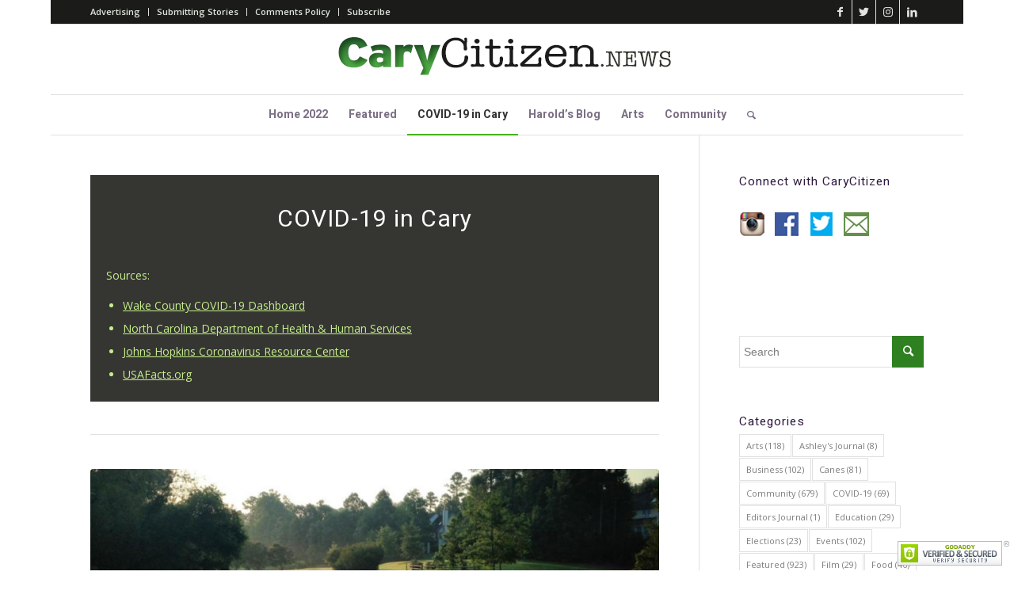

--- FILE ---
content_type: text/html; charset=UTF-8
request_url: https://carycitizen.news/covid-19-in-cary/page/5/
body_size: 20700
content:
<!DOCTYPE html>
<html lang="en-US" class="html_boxed responsive av-preloader-disabled av-default-lightbox  html_header_top html_logo_center html_bottom_nav_header html_menu_right html_slim html_header_sticky html_header_shrinking html_header_topbar_active html_mobile_menu_phone html_header_searchicon html_content_align_center html_header_unstick_top_disabled html_header_stretch_disabled html_av-overlay-side html_av-overlay-side-minimal html_av-submenu-noclone html_entry_id_2524 av-cookies-no-cookie-consent av-no-preview html_text_menu_active ">
<head>
<meta charset="UTF-8" />
<meta name="robots" content="noindex, follow" />


<!-- mobile setting -->
<meta name="viewport" content="width=device-width, initial-scale=1">

<!-- Scripts/CSS and wp_head hook -->
<title>COVID-19 in Cary &#8211; Page 5 &#8211; CaryCitizen</title>
<meta name='robots' content='max-image-preview:large' />
	<style>img:is([sizes="auto" i], [sizes^="auto," i]) { contain-intrinsic-size: 3000px 1500px }</style>
	<link rel='dns-prefetch' href='//www.googletagmanager.com' />
<link rel="alternate" type="application/rss+xml" title="CaryCitizen &raquo; Feed" href="https://carycitizen.news/feed/" />
<link rel="alternate" type="application/rss+xml" title="CaryCitizen &raquo; Comments Feed" href="https://carycitizen.news/comments/feed/" />

<!-- google webfont font replacement -->

			<script type='text/javascript'>

				(function() {
					
					/*	check if webfonts are disabled by user setting via cookie - or user must opt in.	*/
					var html = document.getElementsByTagName('html')[0];
					var cookie_check = html.className.indexOf('av-cookies-needs-opt-in') >= 0 || html.className.indexOf('av-cookies-can-opt-out') >= 0;
					var allow_continue = true;
					var silent_accept_cookie = html.className.indexOf('av-cookies-user-silent-accept') >= 0;

					if( cookie_check && ! silent_accept_cookie )
					{
						if( ! document.cookie.match(/aviaCookieConsent/) || html.className.indexOf('av-cookies-session-refused') >= 0 )
						{
							allow_continue = false;
						}
						else
						{
							if( ! document.cookie.match(/aviaPrivacyRefuseCookiesHideBar/) )
							{
								allow_continue = false;
							}
							else if( ! document.cookie.match(/aviaPrivacyEssentialCookiesEnabled/) )
							{
								allow_continue = false;
							}
							else if( document.cookie.match(/aviaPrivacyGoogleWebfontsDisabled/) )
							{
								allow_continue = false;
							}
						}
					}
					
					if( allow_continue )
					{
						var f = document.createElement('link');
					
						f.type 	= 'text/css';
						f.rel 	= 'stylesheet';
						f.href 	= '//fonts.googleapis.com/css?family=Heebo:100,400,700%7COpen+Sans:400,600';
						f.id 	= 'avia-google-webfont';

						document.getElementsByTagName('head')[0].appendChild(f);
					}
				})();
			
			</script>
			<script type="text/javascript">
/* <![CDATA[ */
window._wpemojiSettings = {"baseUrl":"https:\/\/s.w.org\/images\/core\/emoji\/16.0.1\/72x72\/","ext":".png","svgUrl":"https:\/\/s.w.org\/images\/core\/emoji\/16.0.1\/svg\/","svgExt":".svg","source":{"concatemoji":"https:\/\/carycitizen.news\/wp-includes\/js\/wp-emoji-release.min.js?ver=6.8.3"}};
/*! This file is auto-generated */
!function(s,n){var o,i,e;function c(e){try{var t={supportTests:e,timestamp:(new Date).valueOf()};sessionStorage.setItem(o,JSON.stringify(t))}catch(e){}}function p(e,t,n){e.clearRect(0,0,e.canvas.width,e.canvas.height),e.fillText(t,0,0);var t=new Uint32Array(e.getImageData(0,0,e.canvas.width,e.canvas.height).data),a=(e.clearRect(0,0,e.canvas.width,e.canvas.height),e.fillText(n,0,0),new Uint32Array(e.getImageData(0,0,e.canvas.width,e.canvas.height).data));return t.every(function(e,t){return e===a[t]})}function u(e,t){e.clearRect(0,0,e.canvas.width,e.canvas.height),e.fillText(t,0,0);for(var n=e.getImageData(16,16,1,1),a=0;a<n.data.length;a++)if(0!==n.data[a])return!1;return!0}function f(e,t,n,a){switch(t){case"flag":return n(e,"\ud83c\udff3\ufe0f\u200d\u26a7\ufe0f","\ud83c\udff3\ufe0f\u200b\u26a7\ufe0f")?!1:!n(e,"\ud83c\udde8\ud83c\uddf6","\ud83c\udde8\u200b\ud83c\uddf6")&&!n(e,"\ud83c\udff4\udb40\udc67\udb40\udc62\udb40\udc65\udb40\udc6e\udb40\udc67\udb40\udc7f","\ud83c\udff4\u200b\udb40\udc67\u200b\udb40\udc62\u200b\udb40\udc65\u200b\udb40\udc6e\u200b\udb40\udc67\u200b\udb40\udc7f");case"emoji":return!a(e,"\ud83e\udedf")}return!1}function g(e,t,n,a){var r="undefined"!=typeof WorkerGlobalScope&&self instanceof WorkerGlobalScope?new OffscreenCanvas(300,150):s.createElement("canvas"),o=r.getContext("2d",{willReadFrequently:!0}),i=(o.textBaseline="top",o.font="600 32px Arial",{});return e.forEach(function(e){i[e]=t(o,e,n,a)}),i}function t(e){var t=s.createElement("script");t.src=e,t.defer=!0,s.head.appendChild(t)}"undefined"!=typeof Promise&&(o="wpEmojiSettingsSupports",i=["flag","emoji"],n.supports={everything:!0,everythingExceptFlag:!0},e=new Promise(function(e){s.addEventListener("DOMContentLoaded",e,{once:!0})}),new Promise(function(t){var n=function(){try{var e=JSON.parse(sessionStorage.getItem(o));if("object"==typeof e&&"number"==typeof e.timestamp&&(new Date).valueOf()<e.timestamp+604800&&"object"==typeof e.supportTests)return e.supportTests}catch(e){}return null}();if(!n){if("undefined"!=typeof Worker&&"undefined"!=typeof OffscreenCanvas&&"undefined"!=typeof URL&&URL.createObjectURL&&"undefined"!=typeof Blob)try{var e="postMessage("+g.toString()+"("+[JSON.stringify(i),f.toString(),p.toString(),u.toString()].join(",")+"));",a=new Blob([e],{type:"text/javascript"}),r=new Worker(URL.createObjectURL(a),{name:"wpTestEmojiSupports"});return void(r.onmessage=function(e){c(n=e.data),r.terminate(),t(n)})}catch(e){}c(n=g(i,f,p,u))}t(n)}).then(function(e){for(var t in e)n.supports[t]=e[t],n.supports.everything=n.supports.everything&&n.supports[t],"flag"!==t&&(n.supports.everythingExceptFlag=n.supports.everythingExceptFlag&&n.supports[t]);n.supports.everythingExceptFlag=n.supports.everythingExceptFlag&&!n.supports.flag,n.DOMReady=!1,n.readyCallback=function(){n.DOMReady=!0}}).then(function(){return e}).then(function(){var e;n.supports.everything||(n.readyCallback(),(e=n.source||{}).concatemoji?t(e.concatemoji):e.wpemoji&&e.twemoji&&(t(e.twemoji),t(e.wpemoji)))}))}((window,document),window._wpemojiSettings);
/* ]]> */
</script>
<style id='wp-emoji-styles-inline-css' type='text/css'>

	img.wp-smiley, img.emoji {
		display: inline !important;
		border: none !important;
		box-shadow: none !important;
		height: 1em !important;
		width: 1em !important;
		margin: 0 0.07em !important;
		vertical-align: -0.1em !important;
		background: none !important;
		padding: 0 !important;
	}
</style>
<link rel='stylesheet' id='wp-block-library-css' href='https://carycitizen.news/wp-includes/css/dist/block-library/style.min.css?ver=6.8.3' type='text/css' media='all' />
<style id='classic-theme-styles-inline-css' type='text/css'>
/*! This file is auto-generated */
.wp-block-button__link{color:#fff;background-color:#32373c;border-radius:9999px;box-shadow:none;text-decoration:none;padding:calc(.667em + 2px) calc(1.333em + 2px);font-size:1.125em}.wp-block-file__button{background:#32373c;color:#fff;text-decoration:none}
</style>
<style id='global-styles-inline-css' type='text/css'>
:root{--wp--preset--aspect-ratio--square: 1;--wp--preset--aspect-ratio--4-3: 4/3;--wp--preset--aspect-ratio--3-4: 3/4;--wp--preset--aspect-ratio--3-2: 3/2;--wp--preset--aspect-ratio--2-3: 2/3;--wp--preset--aspect-ratio--16-9: 16/9;--wp--preset--aspect-ratio--9-16: 9/16;--wp--preset--color--black: #000000;--wp--preset--color--cyan-bluish-gray: #abb8c3;--wp--preset--color--white: #ffffff;--wp--preset--color--pale-pink: #f78da7;--wp--preset--color--vivid-red: #cf2e2e;--wp--preset--color--luminous-vivid-orange: #ff6900;--wp--preset--color--luminous-vivid-amber: #fcb900;--wp--preset--color--light-green-cyan: #7bdcb5;--wp--preset--color--vivid-green-cyan: #00d084;--wp--preset--color--pale-cyan-blue: #8ed1fc;--wp--preset--color--vivid-cyan-blue: #0693e3;--wp--preset--color--vivid-purple: #9b51e0;--wp--preset--gradient--vivid-cyan-blue-to-vivid-purple: linear-gradient(135deg,rgba(6,147,227,1) 0%,rgb(155,81,224) 100%);--wp--preset--gradient--light-green-cyan-to-vivid-green-cyan: linear-gradient(135deg,rgb(122,220,180) 0%,rgb(0,208,130) 100%);--wp--preset--gradient--luminous-vivid-amber-to-luminous-vivid-orange: linear-gradient(135deg,rgba(252,185,0,1) 0%,rgba(255,105,0,1) 100%);--wp--preset--gradient--luminous-vivid-orange-to-vivid-red: linear-gradient(135deg,rgba(255,105,0,1) 0%,rgb(207,46,46) 100%);--wp--preset--gradient--very-light-gray-to-cyan-bluish-gray: linear-gradient(135deg,rgb(238,238,238) 0%,rgb(169,184,195) 100%);--wp--preset--gradient--cool-to-warm-spectrum: linear-gradient(135deg,rgb(74,234,220) 0%,rgb(151,120,209) 20%,rgb(207,42,186) 40%,rgb(238,44,130) 60%,rgb(251,105,98) 80%,rgb(254,248,76) 100%);--wp--preset--gradient--blush-light-purple: linear-gradient(135deg,rgb(255,206,236) 0%,rgb(152,150,240) 100%);--wp--preset--gradient--blush-bordeaux: linear-gradient(135deg,rgb(254,205,165) 0%,rgb(254,45,45) 50%,rgb(107,0,62) 100%);--wp--preset--gradient--luminous-dusk: linear-gradient(135deg,rgb(255,203,112) 0%,rgb(199,81,192) 50%,rgb(65,88,208) 100%);--wp--preset--gradient--pale-ocean: linear-gradient(135deg,rgb(255,245,203) 0%,rgb(182,227,212) 50%,rgb(51,167,181) 100%);--wp--preset--gradient--electric-grass: linear-gradient(135deg,rgb(202,248,128) 0%,rgb(113,206,126) 100%);--wp--preset--gradient--midnight: linear-gradient(135deg,rgb(2,3,129) 0%,rgb(40,116,252) 100%);--wp--preset--font-size--small: 13px;--wp--preset--font-size--medium: 20px;--wp--preset--font-size--large: 36px;--wp--preset--font-size--x-large: 42px;--wp--preset--spacing--20: 0.44rem;--wp--preset--spacing--30: 0.67rem;--wp--preset--spacing--40: 1rem;--wp--preset--spacing--50: 1.5rem;--wp--preset--spacing--60: 2.25rem;--wp--preset--spacing--70: 3.38rem;--wp--preset--spacing--80: 5.06rem;--wp--preset--shadow--natural: 6px 6px 9px rgba(0, 0, 0, 0.2);--wp--preset--shadow--deep: 12px 12px 50px rgba(0, 0, 0, 0.4);--wp--preset--shadow--sharp: 6px 6px 0px rgba(0, 0, 0, 0.2);--wp--preset--shadow--outlined: 6px 6px 0px -3px rgba(255, 255, 255, 1), 6px 6px rgba(0, 0, 0, 1);--wp--preset--shadow--crisp: 6px 6px 0px rgba(0, 0, 0, 1);}:where(.is-layout-flex){gap: 0.5em;}:where(.is-layout-grid){gap: 0.5em;}body .is-layout-flex{display: flex;}.is-layout-flex{flex-wrap: wrap;align-items: center;}.is-layout-flex > :is(*, div){margin: 0;}body .is-layout-grid{display: grid;}.is-layout-grid > :is(*, div){margin: 0;}:where(.wp-block-columns.is-layout-flex){gap: 2em;}:where(.wp-block-columns.is-layout-grid){gap: 2em;}:where(.wp-block-post-template.is-layout-flex){gap: 1.25em;}:where(.wp-block-post-template.is-layout-grid){gap: 1.25em;}.has-black-color{color: var(--wp--preset--color--black) !important;}.has-cyan-bluish-gray-color{color: var(--wp--preset--color--cyan-bluish-gray) !important;}.has-white-color{color: var(--wp--preset--color--white) !important;}.has-pale-pink-color{color: var(--wp--preset--color--pale-pink) !important;}.has-vivid-red-color{color: var(--wp--preset--color--vivid-red) !important;}.has-luminous-vivid-orange-color{color: var(--wp--preset--color--luminous-vivid-orange) !important;}.has-luminous-vivid-amber-color{color: var(--wp--preset--color--luminous-vivid-amber) !important;}.has-light-green-cyan-color{color: var(--wp--preset--color--light-green-cyan) !important;}.has-vivid-green-cyan-color{color: var(--wp--preset--color--vivid-green-cyan) !important;}.has-pale-cyan-blue-color{color: var(--wp--preset--color--pale-cyan-blue) !important;}.has-vivid-cyan-blue-color{color: var(--wp--preset--color--vivid-cyan-blue) !important;}.has-vivid-purple-color{color: var(--wp--preset--color--vivid-purple) !important;}.has-black-background-color{background-color: var(--wp--preset--color--black) !important;}.has-cyan-bluish-gray-background-color{background-color: var(--wp--preset--color--cyan-bluish-gray) !important;}.has-white-background-color{background-color: var(--wp--preset--color--white) !important;}.has-pale-pink-background-color{background-color: var(--wp--preset--color--pale-pink) !important;}.has-vivid-red-background-color{background-color: var(--wp--preset--color--vivid-red) !important;}.has-luminous-vivid-orange-background-color{background-color: var(--wp--preset--color--luminous-vivid-orange) !important;}.has-luminous-vivid-amber-background-color{background-color: var(--wp--preset--color--luminous-vivid-amber) !important;}.has-light-green-cyan-background-color{background-color: var(--wp--preset--color--light-green-cyan) !important;}.has-vivid-green-cyan-background-color{background-color: var(--wp--preset--color--vivid-green-cyan) !important;}.has-pale-cyan-blue-background-color{background-color: var(--wp--preset--color--pale-cyan-blue) !important;}.has-vivid-cyan-blue-background-color{background-color: var(--wp--preset--color--vivid-cyan-blue) !important;}.has-vivid-purple-background-color{background-color: var(--wp--preset--color--vivid-purple) !important;}.has-black-border-color{border-color: var(--wp--preset--color--black) !important;}.has-cyan-bluish-gray-border-color{border-color: var(--wp--preset--color--cyan-bluish-gray) !important;}.has-white-border-color{border-color: var(--wp--preset--color--white) !important;}.has-pale-pink-border-color{border-color: var(--wp--preset--color--pale-pink) !important;}.has-vivid-red-border-color{border-color: var(--wp--preset--color--vivid-red) !important;}.has-luminous-vivid-orange-border-color{border-color: var(--wp--preset--color--luminous-vivid-orange) !important;}.has-luminous-vivid-amber-border-color{border-color: var(--wp--preset--color--luminous-vivid-amber) !important;}.has-light-green-cyan-border-color{border-color: var(--wp--preset--color--light-green-cyan) !important;}.has-vivid-green-cyan-border-color{border-color: var(--wp--preset--color--vivid-green-cyan) !important;}.has-pale-cyan-blue-border-color{border-color: var(--wp--preset--color--pale-cyan-blue) !important;}.has-vivid-cyan-blue-border-color{border-color: var(--wp--preset--color--vivid-cyan-blue) !important;}.has-vivid-purple-border-color{border-color: var(--wp--preset--color--vivid-purple) !important;}.has-vivid-cyan-blue-to-vivid-purple-gradient-background{background: var(--wp--preset--gradient--vivid-cyan-blue-to-vivid-purple) !important;}.has-light-green-cyan-to-vivid-green-cyan-gradient-background{background: var(--wp--preset--gradient--light-green-cyan-to-vivid-green-cyan) !important;}.has-luminous-vivid-amber-to-luminous-vivid-orange-gradient-background{background: var(--wp--preset--gradient--luminous-vivid-amber-to-luminous-vivid-orange) !important;}.has-luminous-vivid-orange-to-vivid-red-gradient-background{background: var(--wp--preset--gradient--luminous-vivid-orange-to-vivid-red) !important;}.has-very-light-gray-to-cyan-bluish-gray-gradient-background{background: var(--wp--preset--gradient--very-light-gray-to-cyan-bluish-gray) !important;}.has-cool-to-warm-spectrum-gradient-background{background: var(--wp--preset--gradient--cool-to-warm-spectrum) !important;}.has-blush-light-purple-gradient-background{background: var(--wp--preset--gradient--blush-light-purple) !important;}.has-blush-bordeaux-gradient-background{background: var(--wp--preset--gradient--blush-bordeaux) !important;}.has-luminous-dusk-gradient-background{background: var(--wp--preset--gradient--luminous-dusk) !important;}.has-pale-ocean-gradient-background{background: var(--wp--preset--gradient--pale-ocean) !important;}.has-electric-grass-gradient-background{background: var(--wp--preset--gradient--electric-grass) !important;}.has-midnight-gradient-background{background: var(--wp--preset--gradient--midnight) !important;}.has-small-font-size{font-size: var(--wp--preset--font-size--small) !important;}.has-medium-font-size{font-size: var(--wp--preset--font-size--medium) !important;}.has-large-font-size{font-size: var(--wp--preset--font-size--large) !important;}.has-x-large-font-size{font-size: var(--wp--preset--font-size--x-large) !important;}
:where(.wp-block-post-template.is-layout-flex){gap: 1.25em;}:where(.wp-block-post-template.is-layout-grid){gap: 1.25em;}
:where(.wp-block-columns.is-layout-flex){gap: 2em;}:where(.wp-block-columns.is-layout-grid){gap: 2em;}
:root :where(.wp-block-pullquote){font-size: 1.5em;line-height: 1.6;}
</style>
<link rel='stylesheet' id='better-recent-comments-css' href='https://carycitizen.news/wp-content/plugins/better-recent-comments/assets/css/better-recent-comments.min.css?ver=6.8.3' type='text/css' media='all' />
<link rel='stylesheet' id='wp-components-css' href='https://carycitizen.news/wp-includes/css/dist/components/style.min.css?ver=6.8.3' type='text/css' media='all' />
<link rel='stylesheet' id='godaddy-styles-css' href='https://carycitizen.news/wp-content/mu-plugins/vendor/wpex/godaddy-launch/includes/Dependencies/GoDaddy/Styles/build/latest.css?ver=2.0.2' type='text/css' media='all' />
<link rel='stylesheet' id='mediaelement-css' href='https://carycitizen.news/wp-includes/js/mediaelement/mediaelementplayer-legacy.min.css?ver=4.2.17' type='text/css' media='all' />
<link rel='stylesheet' id='wp-mediaelement-css' href='https://carycitizen.news/wp-includes/js/mediaelement/wp-mediaelement.min.css?ver=6.8.3' type='text/css' media='all' />
<link rel='stylesheet' id='avia-merged-styles-css' href='https://carycitizen.news/wp-content/uploads/dynamic_avia/avia-merged-styles-f474421d8f3504e2983001b70a054eaf---65c55922f047a.css' type='text/css' media='all' />
<script type="text/javascript" src="https://carycitizen.news/wp-includes/js/jquery/jquery.min.js?ver=3.7.1" id="jquery-core-js"></script>
<script type="text/javascript" src="https://carycitizen.news/wp-includes/js/jquery/jquery-migrate.min.js?ver=3.4.1" id="jquery-migrate-js"></script>
<link rel="https://api.w.org/" href="https://carycitizen.news/wp-json/" /><link rel="alternate" title="JSON" type="application/json" href="https://carycitizen.news/wp-json/wp/v2/pages/2524" /><link rel="EditURI" type="application/rsd+xml" title="RSD" href="https://carycitizen.news/xmlrpc.php?rsd" />
<link rel="canonical" href="https://carycitizen.news/covid-19-in-cary/" />
<link rel='shortlink' href='https://carycitizen.news/?p=2524' />
<link rel="alternate" title="oEmbed (JSON)" type="application/json+oembed" href="https://carycitizen.news/wp-json/oembed/1.0/embed?url=https%3A%2F%2Fcarycitizen.news%2Fcovid-19-in-cary%2F" />
<link rel="alternate" title="oEmbed (XML)" type="text/xml+oembed" href="https://carycitizen.news/wp-json/oembed/1.0/embed?url=https%3A%2F%2Fcarycitizen.news%2Fcovid-19-in-cary%2F&#038;format=xml" />
<meta name="generator" content="Site Kit by Google 1.170.0" /><link rel="profile" href="http://gmpg.org/xfn/11" />
<link rel="alternate" type="application/rss+xml" title="CaryCitizen RSS2 Feed" href="https://carycitizen.news/feed/" />
<link rel="pingback" href="https://carycitizen.news/xmlrpc.php" />
<!--[if lt IE 9]><script src="https://carycitizen.news/wp-content/themes/enfold%202/js/html5shiv.js"></script><![endif]-->
<link rel="icon" href="https://carycitizen.news/wp-content/uploads/2020/02/cc-fav-2020-192.jpg" type="image/x-icon">

<!-- To speed up the rendering and to display the site as fast as possible to the user we include some styles and scripts for above the fold content inline -->
<script type="text/javascript">'use strict';var avia_is_mobile=!1;if(/Android|webOS|iPhone|iPad|iPod|BlackBerry|IEMobile|Opera Mini/i.test(navigator.userAgent)&&'ontouchstart' in document.documentElement){avia_is_mobile=!0;document.documentElement.className+=' avia_mobile '}
else{document.documentElement.className+=' avia_desktop '};document.documentElement.className+=' js_active ';(function(){var e=['-webkit-','-moz-','-ms-',''],n='';for(var t in e){if(e[t]+'transform' in document.documentElement.style){document.documentElement.className+=' avia_transform ';n=e[t]+'transform'};if(e[t]+'perspective' in document.documentElement.style)document.documentElement.className+=' avia_transform3d '};if(typeof document.getElementsByClassName=='function'&&typeof document.documentElement.getBoundingClientRect=='function'&&avia_is_mobile==!1){if(n&&window.innerHeight>0){setTimeout(function(){var e=0,o={},a=0,t=document.getElementsByClassName('av-parallax'),i=window.pageYOffset||document.documentElement.scrollTop;for(e=0;e<t.length;e++){t[e].style.top='0px';o=t[e].getBoundingClientRect();a=Math.ceil((window.innerHeight+i-o.top)*0.3);t[e].style[n]='translate(0px, '+a+'px)';t[e].style.top='auto';t[e].className+=' enabled-parallax '}},50)}}})();</script><style type='text/css'>
@font-face {font-family: 'entypo-fontello'; font-weight: normal; font-style: normal; font-display: auto;
src: url('https://carycitizen.news/wp-content/themes/enfold%202/config-templatebuilder/avia-template-builder/assets/fonts/entypo-fontello.woff2') format('woff2'),
url('https://carycitizen.news/wp-content/themes/enfold%202/config-templatebuilder/avia-template-builder/assets/fonts/entypo-fontello.woff') format('woff'),
url('https://carycitizen.news/wp-content/themes/enfold%202/config-templatebuilder/avia-template-builder/assets/fonts/entypo-fontello.ttf') format('truetype'), 
url('https://carycitizen.news/wp-content/themes/enfold%202/config-templatebuilder/avia-template-builder/assets/fonts/entypo-fontello.svg#entypo-fontello') format('svg'),
url('https://carycitizen.news/wp-content/themes/enfold%202/config-templatebuilder/avia-template-builder/assets/fonts/entypo-fontello.eot'),
url('https://carycitizen.news/wp-content/themes/enfold%202/config-templatebuilder/avia-template-builder/assets/fonts/entypo-fontello.eot?#iefix') format('embedded-opentype');
} #top .avia-font-entypo-fontello, body .avia-font-entypo-fontello, html body [data-av_iconfont='entypo-fontello']:before{ font-family: 'entypo-fontello'; }
</style>

<!--
Debugging Info for Theme support: 

Theme: Enfold
Version: 4.7.6.1
Installed: enfold 2
AviaFramework Version: 5.0
AviaBuilder Version: 4.7.1.1
aviaElementManager Version: 1.0.1
ML:512-PU:15-PLA:8
WP:6.8.3
Compress: CSS:all theme files - JS:all theme files
Updates: disabled
PLAu:7
-->
</head>




<body id="top" class="paged wp-singular page-template-default page page-id-2524 paged-5 page-paged-5 wp-theme-enfold2  rtl_columns boxed heebo open_sans" itemscope="itemscope" itemtype="https://schema.org/WebPage" >

	
	<div id='wrap_all'>

	
<header id='header' class='all_colors header_color light_bg_color  av_header_top av_logo_center av_bottom_nav_header av_menu_right av_slim av_header_sticky av_header_shrinking av_header_stretch_disabled av_mobile_menu_phone av_header_searchicon av_header_unstick_top_disabled av_header_border_disabled'  role="banner" itemscope="itemscope" itemtype="https://schema.org/WPHeader" >

		<div id='header_meta' class='container_wrap container_wrap_meta  av_icon_active_right av_extra_header_active av_secondary_left av_entry_id_2524'>
		
			      <div class='container'>
			      <ul class='noLightbox social_bookmarks icon_count_4'><li class='social_bookmarks_facebook av-social-link-facebook social_icon_1'><a target="_blank" aria-label="Link to Facebook" href='https://www.facebook.com/carycitizen' aria-hidden='false' data-av_icon='' data-av_iconfont='entypo-fontello' title='Facebook' rel="noopener"><span class='avia_hidden_link_text'>Facebook</span></a></li><li class='social_bookmarks_twitter av-social-link-twitter social_icon_2'><a target="_blank" aria-label="Link to Twitter" href='https://twitter.com/CaryCitizen' aria-hidden='false' data-av_icon='' data-av_iconfont='entypo-fontello' title='Twitter' rel="noopener"><span class='avia_hidden_link_text'>Twitter</span></a></li><li class='social_bookmarks_instagram av-social-link-instagram social_icon_3'><a target="_blank" aria-label="Link to Instagram" href='https://www.instagram.com/carycitizen/' aria-hidden='false' data-av_icon='' data-av_iconfont='entypo-fontello' title='Instagram' rel="noopener"><span class='avia_hidden_link_text'>Instagram</span></a></li><li class='social_bookmarks_linkedin av-social-link-linkedin social_icon_4'><a target="_blank" aria-label="Link to LinkedIn" href='https://www.linkedin.com/company/609779' aria-hidden='false' data-av_icon='' data-av_iconfont='entypo-fontello' title='LinkedIn' rel="noopener"><span class='avia_hidden_link_text'>LinkedIn</span></a></li></ul><nav class='sub_menu'  role="navigation" itemscope="itemscope" itemtype="https://schema.org/SiteNavigationElement" ><ul id="avia2-menu" class="menu"><li id="menu-item-134" class="menu-item menu-item-type-post_type menu-item-object-page menu-item-134"><a href="https://carycitizen.news/advertising/">Advertising</a></li>
<li id="menu-item-133" class="menu-item menu-item-type-post_type menu-item-object-page menu-item-133"><a href="https://carycitizen.news/submitting-stories/">Submitting Stories</a></li>
<li id="menu-item-564" class="menu-item menu-item-type-post_type menu-item-object-page menu-item-564"><a href="https://carycitizen.news/comments-policy/">Comments Policy</a></li>
<li id="menu-item-399" class="menu-item menu-item-type-custom menu-item-object-custom menu-item-399"><a href="http://eepurl.com/SCpj1">Subscribe</a></li>
</ul></nav>			      </div>
		</div>

		<div  id='header_main' class='container_wrap container_wrap_logo'>
	
        <div class='container av-logo-container'><div class='inner-container'><span class='logo'><a href='https://carycitizen.news/'><img height='100' width='300' src='https://carycitizen.news/wp-content/uploads/2020/03/cc-news-logo-450.png' alt='CaryCitizen' title='' /></a></span></div></div><div id='header_main_alternate' class='container_wrap'><div class='container'><nav class='main_menu' data-selectname='Select a page'  role="navigation" itemscope="itemscope" itemtype="https://schema.org/SiteNavigationElement" ><div class="avia-menu av-main-nav-wrap"><ul id="avia-menu" class="menu av-main-nav"><li id="menu-item-12629" class="menu-item menu-item-type-post_type menu-item-object-page menu-item-home menu-item-top-level menu-item-top-level-1"><a href="https://carycitizen.news/" itemprop="url"><span class="avia-bullet"></span><span class="avia-menu-text">Home 2022</span><span class="avia-menu-fx"><span class="avia-arrow-wrap"><span class="avia-arrow"></span></span></span></a></li>
<li id="menu-item-60" class="menu-item menu-item-type-taxonomy menu-item-object-category menu-item-top-level menu-item-top-level-2"><a href="https://carycitizen.news/category/featured/" itemprop="url"><span class="avia-bullet"></span><span class="avia-menu-text">Featured</span><span class="avia-menu-fx"><span class="avia-arrow-wrap"><span class="avia-arrow"></span></span></span></a></li>
<li id="menu-item-3025" class="menu-item menu-item-type-post_type menu-item-object-page current-menu-item page_item page-item-2524 current_page_item menu-item-top-level menu-item-top-level-3"><a href="https://carycitizen.news/covid-19-in-cary/" itemprop="url"><span class="avia-bullet"></span><span class="avia-menu-text">COVID-19 in Cary</span><span class="avia-menu-fx"><span class="avia-arrow-wrap"><span class="avia-arrow"></span></span></span></a></li>
<li id="menu-item-112" class="menu-item menu-item-type-taxonomy menu-item-object-category menu-item-top-level menu-item-top-level-4"><a href="https://carycitizen.news/category/opinion/harolds-blog/" itemprop="url"><span class="avia-bullet"></span><span class="avia-menu-text">Harold&#8217;s Blog</span><span class="avia-menu-fx"><span class="avia-arrow-wrap"><span class="avia-arrow"></span></span></span></a></li>
<li id="menu-item-113" class="menu-item menu-item-type-taxonomy menu-item-object-category menu-item-top-level menu-item-top-level-5"><a href="https://carycitizen.news/category/arts/" itemprop="url"><span class="avia-bullet"></span><span class="avia-menu-text">Arts</span><span class="avia-menu-fx"><span class="avia-arrow-wrap"><span class="avia-arrow"></span></span></span></a></li>
<li id="menu-item-114" class="menu-item menu-item-type-taxonomy menu-item-object-category menu-item-has-children menu-item-top-level menu-item-top-level-6"><a href="https://carycitizen.news/category/community/" itemprop="url"><span class="avia-bullet"></span><span class="avia-menu-text">Community</span><span class="avia-menu-fx"><span class="avia-arrow-wrap"><span class="avia-arrow"></span></span></span></a>


<ul class="sub-menu">
	<li id="menu-item-765" class="menu-item menu-item-type-taxonomy menu-item-object-category"><a href="https://carycitizen.news/category/news/government/" itemprop="url"><span class="avia-bullet"></span><span class="avia-menu-text">Government</span></a></li>
	<li id="menu-item-966" class="menu-item menu-item-type-taxonomy menu-item-object-category"><a href="https://carycitizen.news/category/community/health/" itemprop="url"><span class="avia-bullet"></span><span class="avia-menu-text">Health</span></a></li>
	<li id="menu-item-1225" class="menu-item menu-item-type-taxonomy menu-item-object-category"><a href="https://carycitizen.news/category/business/" itemprop="url"><span class="avia-bullet"></span><span class="avia-menu-text">Business</span></a></li>
	<li id="menu-item-838" class="menu-item menu-item-type-taxonomy menu-item-object-category"><a href="https://carycitizen.news/category/history/" itemprop="url"><span class="avia-bullet"></span><span class="avia-menu-text">History</span></a></li>
	<li id="menu-item-1224" class="menu-item menu-item-type-taxonomy menu-item-object-category"><a href="https://carycitizen.news/category/opinion/" itemprop="url"><span class="avia-bullet"></span><span class="avia-menu-text">Opinion</span></a></li>
	<li id="menu-item-115" class="menu-item menu-item-type-taxonomy menu-item-object-category"><a href="https://carycitizen.news/category/opinion/money-matters/" itemprop="url"><span class="avia-bullet"></span><span class="avia-menu-text">Money Matters</span></a></li>
	<li id="menu-item-1226" class="menu-item menu-item-type-taxonomy menu-item-object-category"><a href="https://carycitizen.news/category/community/gardening/" itemprop="url"><span class="avia-bullet"></span><span class="avia-menu-text">Gardening</span></a></li>
	<li id="menu-item-766" class="menu-item menu-item-type-taxonomy menu-item-object-category"><a href="https://carycitizen.news/category/sports/" itemprop="url"><span class="avia-bullet"></span><span class="avia-menu-text">Sports</span></a></li>
	<li id="menu-item-767" class="menu-item menu-item-type-taxonomy menu-item-object-category"><a href="https://carycitizen.news/category/events/" itemprop="url"><span class="avia-bullet"></span><span class="avia-menu-text">Events</span></a></li>
</ul>
</li>
<li id="menu-item-search" class="noMobile menu-item menu-item-search-dropdown menu-item-avia-special"><a aria-label="Search" href="?s=" rel="nofollow" data-avia-search-tooltip="

&lt;form role=&quot;search&quot; action=&quot;https://carycitizen.news/&quot; id=&quot;searchform&quot; method=&quot;get&quot; class=&quot;&quot;&gt;
	&lt;div&gt;
		&lt;input type=&quot;submit&quot; value=&quot;&quot; id=&quot;searchsubmit&quot; class=&quot;button avia-font-entypo-fontello&quot; /&gt;
		&lt;input type=&quot;text&quot; id=&quot;s&quot; name=&quot;s&quot; value=&quot;&quot; placeholder=&#039;Search&#039; /&gt;
			&lt;/div&gt;
&lt;/form&gt;" aria-hidden='false' data-av_icon='' data-av_iconfont='entypo-fontello'><span class="avia_hidden_link_text">Search</span></a></li><li class="av-burger-menu-main menu-item-avia-special ">
	        			<a href="#" aria-label="Menu" aria-hidden="false">
							<span class="av-hamburger av-hamburger--spin av-js-hamburger">
								<span class="av-hamburger-box">
						          <span class="av-hamburger-inner"></span>
						          <strong>Menu</strong>
								</span>
							</span>
							<span class="avia_hidden_link_text">Menu</span>
						</a>
	        		   </li></ul></div></nav></div> </div> 
		<!-- end container_wrap-->
		</div>
		<div class='header_bg'></div>

<!-- end header -->
</header>
		
	<div id='main' class='all_colors' data-scroll-offset='88'>

	<div   class='main_color container_wrap_first container_wrap sidebar_right' style=' '  ><div class='container' ><main  role="main" itemprop="mainContentOfPage"  class='template-page content  av-content-small alpha units'><div class='post-entry post-entry-type-page post-entry-2524'><div class='entry-content-wrapper clearfix'><div class="flex_column av_one_full  flex_column_div first  avia-builder-el-0  el_before_av_hr  avia-builder-el-first  " style='background: #353532; padding:20px 20px 0px 20px ; background-color:#353532; border-radius:0px; '><div  style='padding-bottom:10px; margin-top:20px; color:#ffffff;' class='av-special-heading av-special-heading-h1 custom-color-heading blockquote modern-quote modern-centered  avia-builder-el-1  el_before_av_hr  avia-builder-el-first  '><h1 class='av-special-heading-tag '  itemprop="headline"  >COVID-19 in Cary</h1><div class='special-heading-border'><div class='special-heading-inner-border' style='border-color:#ffffff'></div></div></div>
<div  style='height:20px' class='hr hr-invisible   avia-builder-el-2  el_after_av_heading  el_before_av_textblock '><span class='hr-inner ' ><span class='hr-inner-style'></span></span></div>
<section class="av_textblock_section "  itemscope="itemscope" itemtype="https://schema.org/CreativeWork" ><div class='avia_textblock  av_inherit_color '  style='color:#c5ef8b; '  itemprop="text" ><p>Sources:</p>
<ul>
<li><a href="https://covid19.wakegov.com/" target="_blank" rel="noopener">Wake County COVID-19 Dashboard</a></li>
<li><a href="https://covid19.ncdhhs.gov/dashboard" target="_blank" rel="noopener">North Carolina Department of Health &#038; Human Services</a></li>
<li><a href="https://coronavirus.jhu.edu/" target="_blank" rel="noopener">Johns Hopkins Coronavirus Resource Center</a></li>
<li><a href="https://usafacts.org/issues/coronavirus/" target="_blank" rel="noopener">USAFacts.org</a></li>
</ul>
</div></section></div><div   class='hr hr-default   avia-builder-el-4  el_after_av_one_full  el_before_av_one_full '><span class='hr-inner ' ><span class='hr-inner-style'></span></span></div></p>
<div class="flex_column av_one_full  flex_column_div av-zero-column-padding first  avia-builder-el-5  el_after_av_hr  avia-builder-el-last  " style='border-radius:0px; '><div  class='av-alb-blogposts template-blog  av-blog-meta-comments-disabled '  itemscope="itemscope" itemtype="https://schema.org/Blog" ><article class='post-entry post-entry-type-standard post-entry-950 post-loop-1 post-parity-odd single-big with-slider post-950 post type-post status-publish format-standard has-post-thumbnail hentry category-community category-covid-19 category-featured category-news category-outdoors tag-cary tag-community tag-coronavirus tag-covid-19 tag-health tag-outdoors'  itemscope="itemscope" itemtype="https://schema.org/BlogPosting" ><div class="big-preview single-big"><a href="https://carycitizen.news/2020/03/20/staying-busy-top-5-ways-to-enjoy-cary-outdoors/"  title="White Oak Greenway" ><img fetchpriority="high" decoding="async" width="845" height="321" src="https://carycitizen.news/wp-content/uploads/2020/03/White-Oak-Greenway-845x321.jpg" class="wp-image-963 attachment-entry_with_sidebar size-entry_with_sidebar wp-post-image" alt="" /></a></div><div class='blog-meta'></div><div class='entry-content-wrapper clearfix standard-content'><header class="entry-content-header"><h2 class='post-title entry-title '  itemprop="headline" >	<a href='https://carycitizen.news/2020/03/20/staying-busy-top-5-ways-to-enjoy-cary-outdoors/' rel='bookmark' title='Permanent Link: Staying Busy: Top 5 Ways to Enjoy Cary Outdoors'>Staying Busy: Top 5 Ways to Enjoy Cary Outdoors			<span class='post-format-icon minor-meta'></span>	</a></h2><span class='post-meta-infos'><time class='date-container minor-meta updated' >March 20, 2020</time><span class='text-sep text-sep-date'>/</span><span class="blog-categories minor-meta">in <a href="https://carycitizen.news/category/community/" rel="tag">Community</a>, <a href="https://carycitizen.news/category/community/health/covid-19/" rel="tag">COVID-19</a>, <a href="https://carycitizen.news/category/featured/" rel="tag">Featured</a>, <a href="https://carycitizen.news/category/news/" rel="tag">News</a>, <a href="https://carycitizen.news/category/community/outdoors/" rel="tag">Outdoors</a> </span><span class="text-sep text-sep-cat">/</span><span class="blog-author minor-meta">by <span class="entry-author-link"  itemprop="author" ><span class="author"><span class="fn"><a href="https://carycitizen.news/author/kairisa/" title="Posts by Ashley Kairis" rel="author">Ashley Kairis</a></span></span></span></span></span></header><div class="entry-content"  itemprop="text" ><p>Cary, NC — During a time where we are all encouraged to stay home, there are still plenty of safe and viable options to enjoy time outdoors.</p>
<p> <a href="https://carycitizen.news/2020/03/20/staying-busy-top-5-ways-to-enjoy-cary-outdoors/" class="more-link">Read more<span class="more-link-arrow"></span></a></p>
</div><footer class="entry-footer"></footer><div class='post_delimiter'></div></div><div class='post_author_timeline'></div><span class='hidden'>
				<span class='av-structured-data'  itemprop="image" itemscope="itemscope" itemtype="https://schema.org/ImageObject" >
						<span itemprop='url'>https://carycitizen.news/wp-content/uploads/2020/03/White-Oak-Greenway.jpg</span>
						<span itemprop='height'>900</span>
						<span itemprop='width'>1200</span>
				</span>
				<span class='av-structured-data'  itemprop="publisher" itemtype="https://schema.org/Organization" itemscope="itemscope" >
						<span itemprop='name'>Ashley Kairis</span>
						<span itemprop='logo' itemscope itemtype='https://schema.org/ImageObject'>
							<span itemprop='url'>https://carycitizen.news/wp-content/uploads/2020/03/cc-news-logo-450.png</span>
						 </span>
				</span><span class='av-structured-data'  itemprop="author" itemscope="itemscope" itemtype="https://schema.org/Person" ><span itemprop='name'>Ashley Kairis</span></span><span class='av-structured-data'  itemprop="datePublished" datetime="2020-03-20T11:55:50-04:00" >2020-03-20 11:55:50</span><span class='av-structured-data'  itemprop="dateModified" itemtype="https://schema.org/dateModified" >2020-07-15 13:10:34</span><span class='av-structured-data'  itemprop="mainEntityOfPage" itemtype="https://schema.org/mainEntityOfPage" ><span itemprop='name'>Staying Busy: Top 5 Ways to Enjoy Cary Outdoors</span></span></span></article><article class='post-entry post-entry-type-standard post-entry-922 post-loop-2 post-parity-even single-big with-slider post-922 post type-post status-publish format-standard has-post-thumbnail hentry category-community category-covid-19 category-featured category-guides category-news category-outdoors tag-birds tag-cary tag-community tag-coronavirus tag-covid-19 tag-outdoors'  itemscope="itemscope" itemtype="https://schema.org/BlogPosting" ><div class="big-preview single-big"><a href="https://carycitizen.news/2020/03/19/staying-engaged-bird-watching-in-cary/"  title="Birding Featured" ><img decoding="async" width="845" height="321" src="https://carycitizen.news/wp-content/uploads/2020/03/Birding-Featured-845x321.jpg" class="wp-image-928 attachment-entry_with_sidebar size-entry_with_sidebar wp-post-image" alt="" /></a></div><div class='blog-meta'></div><div class='entry-content-wrapper clearfix standard-content'><header class="entry-content-header"><h2 class='post-title entry-title '  itemprop="headline" >	<a href='https://carycitizen.news/2020/03/19/staying-engaged-bird-watching-in-cary/' rel='bookmark' title='Permanent Link: Staying Busy: Bird Watching in Cary'>Staying Busy: Bird Watching in Cary			<span class='post-format-icon minor-meta'></span>	</a></h2><span class='post-meta-infos'><time class='date-container minor-meta updated' >March 19, 2020</time><span class='text-sep text-sep-date'>/</span><span class='comment-container minor-meta'><a href="https://carycitizen.news/2020/03/19/staying-engaged-bird-watching-in-cary/#comments" class="comments-link" >3 Comments</a></span><span class='text-sep text-sep-comment'>/</span><span class="blog-categories minor-meta">in <a href="https://carycitizen.news/category/community/" rel="tag">Community</a>, <a href="https://carycitizen.news/category/community/health/covid-19/" rel="tag">COVID-19</a>, <a href="https://carycitizen.news/category/featured/" rel="tag">Featured</a>, <a href="https://carycitizen.news/category/guides/" rel="tag">Guides</a>, <a href="https://carycitizen.news/category/news/" rel="tag">News</a>, <a href="https://carycitizen.news/category/community/outdoors/" rel="tag">Outdoors</a> </span><span class="text-sep text-sep-cat">/</span><span class="blog-author minor-meta">by <span class="entry-author-link"  itemprop="author" ><span class="author"><span class="fn"><a href="https://carycitizen.news/author/lindquistd/" title="Posts by David Lindquist" rel="author">David Lindquist</a></span></span></span></span></span></header><div class="entry-content"  itemprop="text" ><p>Cary, NC — Many of us are spending more time homebound as Coronavirus-related social distancing plays out, and many households are looking for new hobbies and entertainment.</p>
<p> <a href="https://carycitizen.news/2020/03/19/staying-engaged-bird-watching-in-cary/" class="more-link">Read more<span class="more-link-arrow"></span></a></p>
</div><footer class="entry-footer"></footer><div class='post_delimiter'></div></div><div class='post_author_timeline'></div><span class='hidden'>
				<span class='av-structured-data'  itemprop="image" itemscope="itemscope" itemtype="https://schema.org/ImageObject" >
						<span itemprop='url'>https://carycitizen.news/wp-content/uploads/2020/03/Birding-Featured.jpg</span>
						<span itemprop='height'>832</span>
						<span itemprop='width'>1200</span>
				</span>
				<span class='av-structured-data'  itemprop="publisher" itemtype="https://schema.org/Organization" itemscope="itemscope" >
						<span itemprop='name'>David Lindquist</span>
						<span itemprop='logo' itemscope itemtype='https://schema.org/ImageObject'>
							<span itemprop='url'>https://carycitizen.news/wp-content/uploads/2020/03/cc-news-logo-450.png</span>
						 </span>
				</span><span class='av-structured-data'  itemprop="author" itemscope="itemscope" itemtype="https://schema.org/Person" ><span itemprop='name'>David Lindquist</span></span><span class='av-structured-data'  itemprop="datePublished" datetime="2020-03-19T10:51:56-04:00" >2020-03-19 10:51:56</span><span class='av-structured-data'  itemprop="dateModified" itemtype="https://schema.org/dateModified" >2021-10-27 09:17:22</span><span class='av-structured-data'  itemprop="mainEntityOfPage" itemtype="https://schema.org/mainEntityOfPage" ><span itemprop='name'>Staying Busy: Bird Watching in Cary</span></span></span></article><article class='post-entry post-entry-type-standard post-entry-900 post-loop-3 post-parity-odd single-big with-slider post-900 post type-post status-publish format-standard has-post-thumbnail hentry category-business category-community category-covid-19 category-featured category-news tag-business tag-cary tag-coronavirus tag-covid-19 tag-downtown-cary tag-health'  itemscope="itemscope" itemtype="https://schema.org/BlogPosting" ><div class="big-preview single-big"><a href="https://carycitizen.news/2020/03/18/cary-business-adapts/"  title="bakery-carry-out-0043" ><img decoding="async" width="845" height="321" src="https://carycitizen.news/wp-content/uploads/2020/03/bakery-carry-out-0043-845x321.jpg" class="wp-image-904 attachment-entry_with_sidebar size-entry_with_sidebar wp-post-image" alt="" /></a></div><div class='blog-meta'></div><div class='entry-content-wrapper clearfix standard-content'><header class="entry-content-header"><h2 class='post-title entry-title '  itemprop="headline" >	<a href='https://carycitizen.news/2020/03/18/cary-business-adapts/' rel='bookmark' title='Permanent Link: Cary Business Adapts'>Cary Business Adapts			<span class='post-format-icon minor-meta'></span>	</a></h2><span class='post-meta-infos'><time class='date-container minor-meta updated' >March 18, 2020</time><span class='text-sep text-sep-date'>/</span><span class="blog-categories minor-meta">in <a href="https://carycitizen.news/category/business/" rel="tag">Business</a>, <a href="https://carycitizen.news/category/community/" rel="tag">Community</a>, <a href="https://carycitizen.news/category/community/health/covid-19/" rel="tag">COVID-19</a>, <a href="https://carycitizen.news/category/featured/" rel="tag">Featured</a>, <a href="https://carycitizen.news/category/news/" rel="tag">News</a> </span><span class="text-sep text-sep-cat">/</span><span class="blog-author minor-meta">by <span class="entry-author-link"  itemprop="author" ><span class="author"><span class="fn"><a href="https://carycitizen.news/author/kairisa/" title="Posts by Ashley Kairis" rel="author">Ashley Kairis</a></span></span></span></span></span></header><div class="entry-content"  itemprop="text" ><p>Cary, NC —  The Cary Chamber of Commerce has created a <a href="https://docs.google.com/spreadsheets/d/1XzWconOgh5AR3sHgA-xcm64JwO1jfjNmCdUS2pfbh9E/edit?usp=sharing_eil&amp;ts=5e712bca">live document</a> where citizens can see the latest updates on Cary businesses and how they are adapting to the new normal surrounding the Covid-19 pandemic.</p>
<p> <a href="https://carycitizen.news/2020/03/18/cary-business-adapts/" class="more-link">Read more<span class="more-link-arrow"></span></a></p>
</div><footer class="entry-footer"></footer><div class='post_delimiter'></div></div><div class='post_author_timeline'></div><span class='hidden'>
				<span class='av-structured-data'  itemprop="image" itemscope="itemscope" itemtype="https://schema.org/ImageObject" >
						<span itemprop='url'>https://carycitizen.news/wp-content/uploads/2020/03/bakery-carry-out-0043.jpg</span>
						<span itemprop='height'>719</span>
						<span itemprop='width'>1250</span>
				</span>
				<span class='av-structured-data'  itemprop="publisher" itemtype="https://schema.org/Organization" itemscope="itemscope" >
						<span itemprop='name'>Ashley Kairis</span>
						<span itemprop='logo' itemscope itemtype='https://schema.org/ImageObject'>
							<span itemprop='url'>https://carycitizen.news/wp-content/uploads/2020/03/cc-news-logo-450.png</span>
						 </span>
				</span><span class='av-structured-data'  itemprop="author" itemscope="itemscope" itemtype="https://schema.org/Person" ><span itemprop='name'>Ashley Kairis</span></span><span class='av-structured-data'  itemprop="datePublished" datetime="2020-03-18T15:15:34-04:00" >2020-03-18 15:15:34</span><span class='av-structured-data'  itemprop="dateModified" itemtype="https://schema.org/dateModified" >2020-07-15 13:10:34</span><span class='av-structured-data'  itemprop="mainEntityOfPage" itemtype="https://schema.org/mainEntityOfPage" ><span itemprop='name'>Cary Business Adapts</span></span></span></article><article class='post-entry post-entry-type-standard post-entry-885 post-loop-4 post-parity-even single-big with-slider post-885 post type-post status-publish format-standard has-post-thumbnail hentry category-community category-covid-19 category-featured category-news category-non-profits tag-cary tag-community tag-coronavirus tag-covid-19 tag-health tag-non-profits'  itemscope="itemscope" itemtype="https://schema.org/BlogPosting" ><div class="big-preview single-big"><a href="https://carycitizen.news/2020/03/18/take-action-donate-to-dorcas/"  title="A pre-COVID-19 group photo showcases a portion of the organization&#039;s 600 volunteers" ><img loading="lazy" decoding="async" width="845" height="321" src="https://carycitizen.news/wp-content/uploads/2020/03/Dorcas-Donate-Featured-845x321.jpg" class="wp-image-889 attachment-entry_with_sidebar size-entry_with_sidebar wp-post-image" alt="" /></a></div><div class='blog-meta'></div><div class='entry-content-wrapper clearfix standard-content'><header class="entry-content-header"><h2 class='post-title entry-title '  itemprop="headline" >	<a href='https://carycitizen.news/2020/03/18/take-action-donate-to-dorcas/' rel='bookmark' title='Permanent Link: Take Action: Donate to Dorcas'>Take Action: Donate to Dorcas			<span class='post-format-icon minor-meta'></span>	</a></h2><span class='post-meta-infos'><time class='date-container minor-meta updated' >March 18, 2020</time><span class='text-sep text-sep-date'>/</span><span class="blog-categories minor-meta">in <a href="https://carycitizen.news/category/community/" rel="tag">Community</a>, <a href="https://carycitizen.news/category/community/health/covid-19/" rel="tag">COVID-19</a>, <a href="https://carycitizen.news/category/featured/" rel="tag">Featured</a>, <a href="https://carycitizen.news/category/news/" rel="tag">News</a>, <a href="https://carycitizen.news/category/community/non-profits/" rel="tag">Non-Profits</a> </span><span class="text-sep text-sep-cat">/</span><span class="blog-author minor-meta">by <span class="entry-author-link"  itemprop="author" ><span class="author"><span class="fn"><a href="https://carycitizen.news/author/kairisa/" title="Posts by Ashley Kairis" rel="author">Ashley Kairis</a></span></span></span></span></span></header><div class="entry-content"  itemprop="text" ><p>Cary, NC — The Executive Director of Dorcas Ministries, Howard Manning says the top priority of the non-profit is to serve neighbors in need by providing food and crisis financial assistance.</p>
<p> <a href="https://carycitizen.news/2020/03/18/take-action-donate-to-dorcas/" class="more-link">Read more<span class="more-link-arrow"></span></a></p>
</div><footer class="entry-footer"></footer><div class='post_delimiter'></div></div><div class='post_author_timeline'></div><span class='hidden'>
				<span class='av-structured-data'  itemprop="image" itemscope="itemscope" itemtype="https://schema.org/ImageObject" >
						<span itemprop='url'>https://carycitizen.news/wp-content/uploads/2020/03/Dorcas-Donate-Featured.jpg</span>
						<span itemprop='height'>800</span>
						<span itemprop='width'>1200</span>
				</span>
				<span class='av-structured-data'  itemprop="publisher" itemtype="https://schema.org/Organization" itemscope="itemscope" >
						<span itemprop='name'>Ashley Kairis</span>
						<span itemprop='logo' itemscope itemtype='https://schema.org/ImageObject'>
							<span itemprop='url'>https://carycitizen.news/wp-content/uploads/2020/03/cc-news-logo-450.png</span>
						 </span>
				</span><span class='av-structured-data'  itemprop="author" itemscope="itemscope" itemtype="https://schema.org/Person" ><span itemprop='name'>Ashley Kairis</span></span><span class='av-structured-data'  itemprop="datePublished" datetime="2020-03-18T09:12:36-04:00" >2020-03-18 09:12:36</span><span class='av-structured-data'  itemprop="dateModified" itemtype="https://schema.org/dateModified" >2020-07-15 13:10:34</span><span class='av-structured-data'  itemprop="mainEntityOfPage" itemtype="https://schema.org/mainEntityOfPage" ><span itemprop='name'>Take Action: Donate to Dorcas</span></span></span></article><article class='post-entry post-entry-type-standard post-entry-881 post-loop-5 post-parity-odd single-big with-slider post-881 post type-post status-publish format-standard has-post-thumbnail hentry category-community category-covid-19 category-featured category-government category-health category-news tag-cary tag-community tag-coronavirus tag-covid-19 tag-government tag-harold-weinbrecht tag-health tag-news tag-town-of-cary'  itemscope="itemscope" itemtype="https://schema.org/BlogPosting" ><div class="big-preview single-big"><a href="https://carycitizen.news/2020/03/17/cary-state-of-emergency-explained/"  title="Fountain SOE" ><img loading="lazy" decoding="async" width="845" height="321" src="https://carycitizen.news/wp-content/uploads/2020/03/Fountain-SOE-845x321.jpeg" class="wp-image-882 attachment-entry_with_sidebar size-entry_with_sidebar wp-post-image" alt="" /></a></div><div class='blog-meta'></div><div class='entry-content-wrapper clearfix standard-content'><header class="entry-content-header"><h2 class='post-title entry-title '  itemprop="headline" >	<a href='https://carycitizen.news/2020/03/17/cary-state-of-emergency-explained/' rel='bookmark' title='Permanent Link: Cary State of Emergency Explained'>Cary State of Emergency Explained			<span class='post-format-icon minor-meta'></span>	</a></h2><span class='post-meta-infos'><time class='date-container minor-meta updated' >March 17, 2020</time><span class='text-sep text-sep-date'>/</span><span class="blog-categories minor-meta">in <a href="https://carycitizen.news/category/community/" rel="tag">Community</a>, <a href="https://carycitizen.news/category/community/health/covid-19/" rel="tag">COVID-19</a>, <a href="https://carycitizen.news/category/featured/" rel="tag">Featured</a>, <a href="https://carycitizen.news/category/news/government/" rel="tag">Government</a>, <a href="https://carycitizen.news/category/community/health/" rel="tag">Health</a>, <a href="https://carycitizen.news/category/news/" rel="tag">News</a> </span><span class="text-sep text-sep-cat">/</span><span class="blog-author minor-meta">by <span class="entry-author-link"  itemprop="author" ><span class="author"><span class="fn"><a href="https://carycitizen.news/author/kairisa/" title="Posts by Ashley Kairis" rel="author">Ashley Kairis</a></span></span></span></span></span></header><div class="entry-content"  itemprop="text" ><p>Cary, NC — At 12 PM on Monday, March 16, the Town of Cary declared a <a href="https://www.townofcary.org/Home/ShowDocument?id=23556">State of Emergency</a> in response to the COVID-19 pandemic. What does this actually mean and what does it change?</p>
<p> <a href="https://carycitizen.news/2020/03/17/cary-state-of-emergency-explained/" class="more-link">Read more<span class="more-link-arrow"></span></a></p>
</div><footer class="entry-footer"></footer><div class='post_delimiter'></div></div><div class='post_author_timeline'></div><span class='hidden'>
				<span class='av-structured-data'  itemprop="image" itemscope="itemscope" itemtype="https://schema.org/ImageObject" >
						<span itemprop='url'>https://carycitizen.news/wp-content/uploads/2020/03/Fountain-SOE.jpeg</span>
						<span itemprop='height'>900</span>
						<span itemprop='width'>1200</span>
				</span>
				<span class='av-structured-data'  itemprop="publisher" itemtype="https://schema.org/Organization" itemscope="itemscope" >
						<span itemprop='name'>Ashley Kairis</span>
						<span itemprop='logo' itemscope itemtype='https://schema.org/ImageObject'>
							<span itemprop='url'>https://carycitizen.news/wp-content/uploads/2020/03/cc-news-logo-450.png</span>
						 </span>
				</span><span class='av-structured-data'  itemprop="author" itemscope="itemscope" itemtype="https://schema.org/Person" ><span itemprop='name'>Ashley Kairis</span></span><span class='av-structured-data'  itemprop="datePublished" datetime="2020-03-17T15:21:37-04:00" >2020-03-17 15:21:37</span><span class='av-structured-data'  itemprop="dateModified" itemtype="https://schema.org/dateModified" >2020-07-15 13:10:34</span><span class='av-structured-data'  itemprop="mainEntityOfPage" itemtype="https://schema.org/mainEntityOfPage" ><span itemprop='name'>Cary State of Emergency Explained</span></span></span></article><article class='post-entry post-entry-type-standard post-entry-874 post-loop-6 post-parity-even single-big with-slider post-874 post type-post status-publish format-standard has-post-thumbnail hentry category-community category-covid-19 category-featured tag-cary tag-community tag-coronavirus tag-covid-19 tag-health'  itemscope="itemscope" itemtype="https://schema.org/BlogPosting" ><div class="big-preview single-big"><a href="https://carycitizen.news/2020/03/17/take-action-donating-blood/"  title="Donate Blood" ><img loading="lazy" decoding="async" width="845" height="321" src="https://carycitizen.news/wp-content/uploads/2020/03/Donate-Blood-845x321.jpeg" class="wp-image-875 attachment-entry_with_sidebar size-entry_with_sidebar wp-post-image" alt="" /></a></div><div class='blog-meta'></div><div class='entry-content-wrapper clearfix standard-content'><header class="entry-content-header"><h2 class='post-title entry-title '  itemprop="headline" >	<a href='https://carycitizen.news/2020/03/17/take-action-donating-blood/' rel='bookmark' title='Permanent Link: Take Action: Donating Blood'>Take Action: Donating Blood			<span class='post-format-icon minor-meta'></span>	</a></h2><span class='post-meta-infos'><time class='date-container minor-meta updated' >March 17, 2020</time><span class='text-sep text-sep-date'>/</span><span class="blog-categories minor-meta">in <a href="https://carycitizen.news/category/community/" rel="tag">Community</a>, <a href="https://carycitizen.news/category/community/health/covid-19/" rel="tag">COVID-19</a>, <a href="https://carycitizen.news/category/featured/" rel="tag">Featured</a> </span><span class="text-sep text-sep-cat">/</span><span class="blog-author minor-meta">by <span class="entry-author-link"  itemprop="author" ><span class="author"><span class="fn"><a href="https://carycitizen.news/author/kairisa/" title="Posts by Ashley Kairis" rel="author">Ashley Kairis</a></span></span></span></span></span></header><div class="entry-content"  itemprop="text" ><p>Cary, NC — Despite the bleak news surrounding the Coronavirus, there are plenty of ways to take action in a safe way to help your Cary neighbors in need.</p>
<p> <a href="https://carycitizen.news/2020/03/17/take-action-donating-blood/" class="more-link">Read more<span class="more-link-arrow"></span></a></p>
</div><footer class="entry-footer"></footer><div class='post_delimiter'></div></div><div class='post_author_timeline'></div><span class='hidden'>
				<span class='av-structured-data'  itemprop="image" itemscope="itemscope" itemtype="https://schema.org/ImageObject" >
						<span itemprop='url'>https://carycitizen.news/wp-content/uploads/2020/03/Donate-Blood.jpeg</span>
						<span itemprop='height'>675</span>
						<span itemprop='width'>1200</span>
				</span>
				<span class='av-structured-data'  itemprop="publisher" itemtype="https://schema.org/Organization" itemscope="itemscope" >
						<span itemprop='name'>Ashley Kairis</span>
						<span itemprop='logo' itemscope itemtype='https://schema.org/ImageObject'>
							<span itemprop='url'>https://carycitizen.news/wp-content/uploads/2020/03/cc-news-logo-450.png</span>
						 </span>
				</span><span class='av-structured-data'  itemprop="author" itemscope="itemscope" itemtype="https://schema.org/Person" ><span itemprop='name'>Ashley Kairis</span></span><span class='av-structured-data'  itemprop="datePublished" datetime="2020-03-17T11:35:24-04:00" >2020-03-17 11:35:24</span><span class='av-structured-data'  itemprop="dateModified" itemtype="https://schema.org/dateModified" >2020-07-15 13:10:35</span><span class='av-structured-data'  itemprop="mainEntityOfPage" itemtype="https://schema.org/mainEntityOfPage" ><span itemprop='name'>Take Action: Donating Blood</span></span></span></article><article class='post-entry post-entry-type-standard post-entry-859 post-loop-7 post-parity-odd single-big with-slider post-859 post type-post status-publish format-standard has-post-thumbnail hentry category-community category-covid-19 category-featured category-news category-technology tag-cary tag-community tag-coronavirus tag-covid-19 tag-health tag-technology'  itemscope="itemscope" itemtype="https://schema.org/BlogPosting" ><div class="big-preview single-big"><a href="https://carycitizen.news/2020/03/16/staying-connected-basics-of-video-chat/"  title="Video Chatting" ><img loading="lazy" decoding="async" width="845" height="321" src="https://carycitizen.news/wp-content/uploads/2020/03/Video-Chatting-845x321.jpg" class="wp-image-863 attachment-entry_with_sidebar size-entry_with_sidebar wp-post-image" alt="" /></a></div><div class='blog-meta'></div><div class='entry-content-wrapper clearfix standard-content'><header class="entry-content-header"><h2 class='post-title entry-title '  itemprop="headline" >	<a href='https://carycitizen.news/2020/03/16/staying-connected-basics-of-video-chat/' rel='bookmark' title='Permanent Link: Staying Connected: Basics of Video Chat'>Staying Connected: Basics of Video Chat			<span class='post-format-icon minor-meta'></span>	</a></h2><span class='post-meta-infos'><time class='date-container minor-meta updated' >March 16, 2020</time><span class='text-sep text-sep-date'>/</span><span class='comment-container minor-meta'><a href="https://carycitizen.news/2020/03/16/staying-connected-basics-of-video-chat/#comments" class="comments-link" >1 Comment</a></span><span class='text-sep text-sep-comment'>/</span><span class="blog-categories minor-meta">in <a href="https://carycitizen.news/category/community/" rel="tag">Community</a>, <a href="https://carycitizen.news/category/community/health/covid-19/" rel="tag">COVID-19</a>, <a href="https://carycitizen.news/category/featured/" rel="tag">Featured</a>, <a href="https://carycitizen.news/category/news/" rel="tag">News</a>, <a href="https://carycitizen.news/category/technology/" rel="tag">Technology</a> </span><span class="text-sep text-sep-cat">/</span><span class="blog-author minor-meta">by <span class="entry-author-link"  itemprop="author" ><span class="author"><span class="fn"><a href="https://carycitizen.news/author/kairisa/" title="Posts by Ashley Kairis" rel="author">Ashley Kairis</a></span></span></span></span></span></header><div class="entry-content"  itemprop="text" ><p>Cary, NC — Stuck at home in Cary? Feeling isolated? Reconnect right now with friends, colleagues and family on video chat.</p>
<p> <a href="https://carycitizen.news/2020/03/16/staying-connected-basics-of-video-chat/" class="more-link">Read more<span class="more-link-arrow"></span></a></p>
</div><footer class="entry-footer"></footer><div class='post_delimiter'></div></div><div class='post_author_timeline'></div><span class='hidden'>
				<span class='av-structured-data'  itemprop="image" itemscope="itemscope" itemtype="https://schema.org/ImageObject" >
						<span itemprop='url'>https://carycitizen.news/wp-content/uploads/2020/03/Video-Chatting.jpg</span>
						<span itemprop='height'>795</span>
						<span itemprop='width'>1200</span>
				</span>
				<span class='av-structured-data'  itemprop="publisher" itemtype="https://schema.org/Organization" itemscope="itemscope" >
						<span itemprop='name'>Ashley Kairis</span>
						<span itemprop='logo' itemscope itemtype='https://schema.org/ImageObject'>
							<span itemprop='url'>https://carycitizen.news/wp-content/uploads/2020/03/cc-news-logo-450.png</span>
						 </span>
				</span><span class='av-structured-data'  itemprop="author" itemscope="itemscope" itemtype="https://schema.org/Person" ><span itemprop='name'>Ashley Kairis</span></span><span class='av-structured-data'  itemprop="datePublished" datetime="2020-03-16T17:17:23-04:00" >2020-03-16 17:17:23</span><span class='av-structured-data'  itemprop="dateModified" itemtype="https://schema.org/dateModified" >2020-07-15 13:10:35</span><span class='av-structured-data'  itemprop="mainEntityOfPage" itemtype="https://schema.org/mainEntityOfPage" ><span itemprop='name'>Staying Connected: Basics of Video Chat</span></span></span></article><article class='post-entry post-entry-type-standard post-entry-846 post-loop-8 post-parity-even single-big with-slider post-846 post type-post status-publish format-standard has-post-thumbnail hentry category-covid-19 category-featured category-government category-harolds-blog category-news category-opinion tag-coronavirus tag-covid-19 tag-harold-weinbrecht tag-harolds-blog tag-news tag-opinion'  itemscope="itemscope" itemtype="https://schema.org/BlogPosting" ><div class="big-preview single-big"><a href="https://carycitizen.news/2020/03/16/harolds-blog-census-2020-coronavirus-updates-and-more/"  title="Cary Eye Opener" ><img loading="lazy" decoding="async" width="845" height="321" src="https://carycitizen.news/wp-content/uploads/2020/03/Cary-Eye-Opener-845x321.jpg" class="wp-image-611 attachment-entry_with_sidebar size-entry_with_sidebar wp-post-image" alt="" /></a></div><div class='blog-meta'></div><div class='entry-content-wrapper clearfix standard-content'><header class="entry-content-header"><h2 class='post-title entry-title '  itemprop="headline" >	<a href='https://carycitizen.news/2020/03/16/harolds-blog-census-2020-coronavirus-updates-and-more/' rel='bookmark' title='Permanent Link: Harold&#8217;s Blog: Census 2020, Coronavirus Updates and More'>Harold&#8217;s Blog: Census 2020, Coronavirus Updates and More			<span class='post-format-icon minor-meta'></span>	</a></h2><span class='post-meta-infos'><time class='date-container minor-meta updated' >March 16, 2020</time><span class='text-sep text-sep-date'>/</span><span class="blog-categories minor-meta">in <a href="https://carycitizen.news/category/community/health/covid-19/" rel="tag">COVID-19</a>, <a href="https://carycitizen.news/category/featured/" rel="tag">Featured</a>, <a href="https://carycitizen.news/category/news/government/" rel="tag">Government</a>, <a href="https://carycitizen.news/category/opinion/harolds-blog/" rel="tag">Harold's Blog</a>, <a href="https://carycitizen.news/category/news/" rel="tag">News</a>, <a href="https://carycitizen.news/category/opinion/" rel="tag">Opinion</a> </span><span class="text-sep text-sep-cat">/</span><span class="blog-author minor-meta">by <span class="entry-author-link"  itemprop="author" ><span class="author"><span class="fn"><a href="https://carycitizen.news/author/weinbrechth/" title="Posts by Harold Weinbrecht" rel="author">Harold Weinbrecht</a></span></span></span></span></span></header><div class="entry-content"  itemprop="text" ><p>Cary, NC — This week turned out to be a week of drastic change due to the coronavirus.</p>
<p> <a href="https://carycitizen.news/2020/03/16/harolds-blog-census-2020-coronavirus-updates-and-more/" class="more-link">Read more<span class="more-link-arrow"></span></a></p>
</div><footer class="entry-footer"></footer><div class='post_delimiter'></div></div><div class='post_author_timeline'></div><span class='hidden'>
				<span class='av-structured-data'  itemprop="image" itemscope="itemscope" itemtype="https://schema.org/ImageObject" >
						<span itemprop='url'>https://carycitizen.news/wp-content/uploads/2020/03/Cary-Eye-Opener.jpg</span>
						<span itemprop='height'>900</span>
						<span itemprop='width'>1200</span>
				</span>
				<span class='av-structured-data'  itemprop="publisher" itemtype="https://schema.org/Organization" itemscope="itemscope" >
						<span itemprop='name'>Harold Weinbrecht</span>
						<span itemprop='logo' itemscope itemtype='https://schema.org/ImageObject'>
							<span itemprop='url'>https://carycitizen.news/wp-content/uploads/2020/03/cc-news-logo-450.png</span>
						 </span>
				</span><span class='av-structured-data'  itemprop="author" itemscope="itemscope" itemtype="https://schema.org/Person" ><span itemprop='name'>Harold Weinbrecht</span></span><span class='av-structured-data'  itemprop="datePublished" datetime="2020-03-16T11:34:43-04:00" >2020-03-16 11:34:43</span><span class='av-structured-data'  itemprop="dateModified" itemtype="https://schema.org/dateModified" >2020-07-15 13:10:35</span><span class='av-structured-data'  itemprop="mainEntityOfPage" itemtype="https://schema.org/mainEntityOfPage" ><span itemprop='name'>Harold&#8217;s Blog: Census 2020, Coronavirus Updates and More</span></span></span></article><article class='post-entry post-entry-type-standard post-entry-839 post-loop-9 post-parity-odd single-big with-slider post-839 post type-post status-publish format-standard has-post-thumbnail hentry category-covid-19 category-featured category-health category-news tag-coronavirus tag-covid-19 tag-health'  itemscope="itemscope" itemtype="https://schema.org/BlogPosting" ><div class="big-preview single-big"><a href="https://carycitizen.news/2020/03/15/town-of-cary-covid-19-closures-updated/"  title="toc-covid19-closure" ><img loading="lazy" decoding="async" width="845" height="321" src="https://carycitizen.news/wp-content/uploads/2020/03/toc-covid19-closure-845x321.jpg" class="wp-image-842 attachment-entry_with_sidebar size-entry_with_sidebar wp-post-image" alt="" /></a></div><div class='blog-meta'></div><div class='entry-content-wrapper clearfix standard-content'><header class="entry-content-header"><h2 class='post-title entry-title '  itemprop="headline" >	<a href='https://carycitizen.news/2020/03/15/town-of-cary-covid-19-closures-updated/' rel='bookmark' title='Permanent Link: Town of Cary COVID 19 Closures &#8211; Updated'>Town of Cary COVID 19 Closures &#8211; Updated			<span class='post-format-icon minor-meta'></span>	</a></h2><span class='post-meta-infos'><time class='date-container minor-meta updated' >March 15, 2020</time><span class='text-sep text-sep-date'>/</span><span class='comment-container minor-meta'><a href="https://carycitizen.news/2020/03/15/town-of-cary-covid-19-closures-updated/#comments" class="comments-link" >2 Comments</a></span><span class='text-sep text-sep-comment'>/</span><span class="blog-categories minor-meta">in <a href="https://carycitizen.news/category/community/health/covid-19/" rel="tag">COVID-19</a>, <a href="https://carycitizen.news/category/featured/" rel="tag">Featured</a>, <a href="https://carycitizen.news/category/community/health/" rel="tag">Health</a>, <a href="https://carycitizen.news/category/news/" rel="tag">News</a> </span><span class="text-sep text-sep-cat">/</span><span class="blog-author minor-meta">by <span class="entry-author-link"  itemprop="author" ><span class="author"><span class="fn"><a href="https://carycitizen.news/author/ccnewsstaff/" title="Posts by Staff" rel="author">Staff</a></span></span></span></span></span></header><div class="entry-content"  itemprop="text" ><p>Cary, NC – Town of Cary on Sunday updated and expanded their list of facility and program closures in response to the spreading threat from Coronavirus, also known as COVID-19. <a href="https://carycitizen.news/2020/03/15/town-of-cary-covid-19-closures-updated/" class="more-link">Read more<span class="more-link-arrow"></span></a></p>
</div><footer class="entry-footer"></footer><div class='post_delimiter'></div></div><div class='post_author_timeline'></div><span class='hidden'>
				<span class='av-structured-data'  itemprop="image" itemscope="itemscope" itemtype="https://schema.org/ImageObject" >
						<span itemprop='url'>https://carycitizen.news/wp-content/uploads/2020/03/toc-covid19-closure.jpg</span>
						<span itemprop='height'>935</span>
						<span itemprop='width'>1260</span>
				</span>
				<span class='av-structured-data'  itemprop="publisher" itemtype="https://schema.org/Organization" itemscope="itemscope" >
						<span itemprop='name'>Staff</span>
						<span itemprop='logo' itemscope itemtype='https://schema.org/ImageObject'>
							<span itemprop='url'>https://carycitizen.news/wp-content/uploads/2020/03/cc-news-logo-450.png</span>
						 </span>
				</span><span class='av-structured-data'  itemprop="author" itemscope="itemscope" itemtype="https://schema.org/Person" ><span itemprop='name'>Staff</span></span><span class='av-structured-data'  itemprop="datePublished" datetime="2020-03-15T14:35:30-04:00" >2020-03-15 14:35:30</span><span class='av-structured-data'  itemprop="dateModified" itemtype="https://schema.org/dateModified" >2020-07-15 13:10:35</span><span class='av-structured-data'  itemprop="mainEntityOfPage" itemtype="https://schema.org/mainEntityOfPage" ><span itemprop='name'>Town of Cary COVID 19 Closures &#8211; Updated</span></span></span></article><article class='post-entry post-entry-type-standard post-entry-795 post-loop-10 post-parity-even single-big with-slider post-795 post type-post status-publish format-standard has-post-thumbnail hentry category-community category-covid-19 category-featured category-government category-news tag-cary tag-community tag-coronavirus tag-covid-19 tag-government tag-health tag-news tag-town-of-cary'  itemscope="itemscope" itemtype="https://schema.org/BlogPosting" ><div class="big-preview single-big"><a href="https://carycitizen.news/2020/03/12/coronavirus-updates-in-cary/"  title="Covid-19 CDC" ><img loading="lazy" decoding="async" width="571" height="321" src="https://carycitizen.news/wp-content/uploads/2020/03/Covid-19-CDC.png" class="wp-image-802 attachment-entry_with_sidebar size-entry_with_sidebar wp-post-image" alt="" srcset="https://carycitizen.news/wp-content/uploads/2020/03/Covid-19-CDC.png 1200w, https://carycitizen.news/wp-content/uploads/2020/03/Covid-19-CDC-300x169.png 300w, https://carycitizen.news/wp-content/uploads/2020/03/Covid-19-CDC-1024x576.png 1024w, https://carycitizen.news/wp-content/uploads/2020/03/Covid-19-CDC-768x432.png 768w" sizes="auto, (max-width: 571px) 100vw, 571px" /></a></div><div class='blog-meta'></div><div class='entry-content-wrapper clearfix standard-content'><header class="entry-content-header"><h2 class='post-title entry-title '  itemprop="headline" >	<a href='https://carycitizen.news/2020/03/12/coronavirus-updates-in-cary/' rel='bookmark' title='Permanent Link: Coronavirus Updates in Cary'>Coronavirus Updates in Cary			<span class='post-format-icon minor-meta'></span>	</a></h2><span class='post-meta-infos'><time class='date-container minor-meta updated' >March 12, 2020</time><span class='text-sep text-sep-date'>/</span><span class='comment-container minor-meta'><a href="https://carycitizen.news/2020/03/12/coronavirus-updates-in-cary/#comments" class="comments-link" >2 Comments</a></span><span class='text-sep text-sep-comment'>/</span><span class="blog-categories minor-meta">in <a href="https://carycitizen.news/category/community/" rel="tag">Community</a>, <a href="https://carycitizen.news/category/community/health/covid-19/" rel="tag">COVID-19</a>, <a href="https://carycitizen.news/category/featured/" rel="tag">Featured</a>, <a href="https://carycitizen.news/category/news/government/" rel="tag">Government</a>, <a href="https://carycitizen.news/category/news/" rel="tag">News</a> </span><span class="text-sep text-sep-cat">/</span><span class="blog-author minor-meta">by <span class="entry-author-link"  itemprop="author" ><span class="author"><span class="fn"><a href="https://carycitizen.news/author/kairisa/" title="Posts by Ashley Kairis" rel="author">Ashley Kairis</a></span></span></span></span></span></header><div class="entry-content"  itemprop="text" ><p>Cary, NC — By now, we&#8217;ve all been inundated with Coronavirus news. Here is some Cary-specific information.<br />
 <a href="https://carycitizen.news/2020/03/12/coronavirus-updates-in-cary/" class="more-link">Read more<span class="more-link-arrow"></span></a></p>
</div><footer class="entry-footer"></footer><div class='post_delimiter'></div></div><div class='post_author_timeline'></div><span class='hidden'>
				<span class='av-structured-data'  itemprop="image" itemscope="itemscope" itemtype="https://schema.org/ImageObject" >
						<span itemprop='url'>https://carycitizen.news/wp-content/uploads/2020/03/Covid-19-CDC.png</span>
						<span itemprop='height'>675</span>
						<span itemprop='width'>1200</span>
				</span>
				<span class='av-structured-data'  itemprop="publisher" itemtype="https://schema.org/Organization" itemscope="itemscope" >
						<span itemprop='name'>Ashley Kairis</span>
						<span itemprop='logo' itemscope itemtype='https://schema.org/ImageObject'>
							<span itemprop='url'>https://carycitizen.news/wp-content/uploads/2020/03/cc-news-logo-450.png</span>
						 </span>
				</span><span class='av-structured-data'  itemprop="author" itemscope="itemscope" itemtype="https://schema.org/Person" ><span itemprop='name'>Ashley Kairis</span></span><span class='av-structured-data'  itemprop="datePublished" datetime="2020-03-12T15:24:30-04:00" >2020-03-12 15:24:30</span><span class='av-structured-data'  itemprop="dateModified" itemtype="https://schema.org/dateModified" >2020-07-15 13:10:35</span><span class='av-structured-data'  itemprop="mainEntityOfPage" itemtype="https://schema.org/mainEntityOfPage" ><span itemprop='name'>Coronavirus Updates in Cary</span></span></span></article><article class='post-entry post-entry-type-standard post-entry-708 post-loop-11 post-parity-odd post-entry-last single-big with-slider post-708 post type-post status-publish format-standard has-post-thumbnail hentry category-covid-19 category-featured category-government category-harolds-blog category-news category-opinion tag-coronavirus tag-covid-19 tag-government tag-harold-weinbrecht tag-harolds-blog tag-news tag-opinion'  itemscope="itemscope" itemtype="https://schema.org/BlogPosting" ><div class="big-preview single-big"><a href="https://carycitizen.news/2020/03/11/harolds-blog-rdu-airport-authority-land-use-coronavirus-in-the-county-staff-council-retreat-and-more/"  title="Council members and staff listen to a presentation from Morgan Mansa in a pre-COVID council/staff working retreat." ><img loading="lazy" decoding="async" width="845" height="321" src="https://carycitizen.news/wp-content/uploads/2020/03/Council-Staff-Working-Retreat-March-2020-845x321.jpg" class="wp-image-713 attachment-entry_with_sidebar size-entry_with_sidebar wp-post-image" alt="" /></a></div><div class='blog-meta'></div><div class='entry-content-wrapper clearfix standard-content'><header class="entry-content-header"><h2 class='post-title entry-title '  itemprop="headline" >	<a href='https://carycitizen.news/2020/03/11/harolds-blog-rdu-airport-authority-land-use-coronavirus-in-the-county-staff-council-retreat-and-more/' rel='bookmark' title='Permanent Link: Harold&#8217;s Blog: RDU Airport Authority Land Use, Coronavirus in the County, Staff-Council Retreat and More'>Harold&#8217;s Blog: RDU Airport Authority Land Use, Coronavirus in the County, Staff-Council Retreat and More			<span class='post-format-icon minor-meta'></span>	</a></h2><span class='post-meta-infos'><time class='date-container minor-meta updated' >March 11, 2020</time><span class='text-sep text-sep-date'>/</span><span class='comment-container minor-meta'><a href="https://carycitizen.news/2020/03/11/harolds-blog-rdu-airport-authority-land-use-coronavirus-in-the-county-staff-council-retreat-and-more/#comments" class="comments-link" >3 Comments</a></span><span class='text-sep text-sep-comment'>/</span><span class="blog-categories minor-meta">in <a href="https://carycitizen.news/category/community/health/covid-19/" rel="tag">COVID-19</a>, <a href="https://carycitizen.news/category/featured/" rel="tag">Featured</a>, <a href="https://carycitizen.news/category/news/government/" rel="tag">Government</a>, <a href="https://carycitizen.news/category/opinion/harolds-blog/" rel="tag">Harold's Blog</a>, <a href="https://carycitizen.news/category/news/" rel="tag">News</a>, <a href="https://carycitizen.news/category/opinion/" rel="tag">Opinion</a> </span><span class="text-sep text-sep-cat">/</span><span class="blog-author minor-meta">by <span class="entry-author-link"  itemprop="author" ><span class="author"><span class="fn"><a href="https://carycitizen.news/author/weinbrechth/" title="Posts by Harold Weinbrecht" rel="author">Harold Weinbrecht</a></span></span></span></span></span></header><div class="entry-content"  itemprop="text" ><p>Cary, NC — This week’s activities were dominated by the Coronavirus and the annual council-staff working retreat.</p>
<p> <a href="https://carycitizen.news/2020/03/11/harolds-blog-rdu-airport-authority-land-use-coronavirus-in-the-county-staff-council-retreat-and-more/" class="more-link">Read more<span class="more-link-arrow"></span></a></p>
</div><footer class="entry-footer"></footer><div class='post_delimiter'></div></div><div class='post_author_timeline'></div><span class='hidden'>
				<span class='av-structured-data'  itemprop="image" itemscope="itemscope" itemtype="https://schema.org/ImageObject" >
						<span itemprop='url'>https://carycitizen.news/wp-content/uploads/2020/03/Council-Staff-Working-Retreat-March-2020.jpg</span>
						<span itemprop='height'>813</span>
						<span itemprop='width'>1200</span>
				</span>
				<span class='av-structured-data'  itemprop="publisher" itemtype="https://schema.org/Organization" itemscope="itemscope" >
						<span itemprop='name'>Harold Weinbrecht</span>
						<span itemprop='logo' itemscope itemtype='https://schema.org/ImageObject'>
							<span itemprop='url'>https://carycitizen.news/wp-content/uploads/2020/03/cc-news-logo-450.png</span>
						 </span>
				</span><span class='av-structured-data'  itemprop="author" itemscope="itemscope" itemtype="https://schema.org/Person" ><span itemprop='name'>Harold Weinbrecht</span></span><span class='av-structured-data'  itemprop="datePublished" datetime="2020-03-11T12:36:53-04:00" >2020-03-11 12:36:53</span><span class='av-structured-data'  itemprop="dateModified" itemtype="https://schema.org/dateModified" >2020-07-15 13:10:35</span><span class='av-structured-data'  itemprop="mainEntityOfPage" itemtype="https://schema.org/mainEntityOfPage" ><span itemprop='name'>Harold&#8217;s Blog: RDU Airport Authority Land Use, Coronavirus in the County, Staff-Council Retreat and More</span></span></span></article><div class='single-big'><nav class='pagination'><span class='pagination-meta'>Page 5 of 5</span><a href='https://carycitizen.news/covid-19-in-cary/' class='inactive' >1</a><a href='https://carycitizen.news/covid-19-in-cary/page/2/' class='inactive' >2</a><a href='https://carycitizen.news/covid-19-in-cary/page/3/' class='inactive' >3</a><a href='https://carycitizen.news/covid-19-in-cary/page/4/' class='inactive previous_page' >4</a><span class='current'>5</span></nav>
</div></div></div>
</div></div></main><!-- close content main element --> <!-- section close by builder template --><aside class='sidebar sidebar_right   alpha units'  role="complementary" itemscope="itemscope" itemtype="https://schema.org/WPSideBar" ><div class='inner_sidebar extralight-border'><section id="custom_html-3" class="widget_text widget clearfix widget_custom_html"><h3 class="widgettitle">Connect with CaryCitizen</h3><div class="textwidget custom-html-widget"><br />

<a href="https://www.instagram.com/carycitizen/" target="_blank">
	<img border="0" alt="Instagram" src="https://carycitizen.news/wp-content/uploads/2020/02/insta-footer-30.png" width="" height=""></a>
&nbsp;
<a href="https://www.facebook.com/carycitizen/" target="_blank">
	<img border="0" alt="Facebook" src="https://carycitizen.news/wp-content/uploads/2020/02/facebook-footer-30.png" width="" height=""></a>
&nbsp;
<a href="https://twitter.com/carycitizen" target="_blank">
	<img border="0" alt="Twitter" src="https://carycitizen.news/wp-content/uploads/2020/02/twitter-footer-30.png" width="" height=""></a>
&nbsp;
<a href="http://eepurl.com/SCpj1" target="_blank">
	<img border="0" alt="Subscribe by Email" src="https://carycitizen.news/wp-content/uploads/2020/02/envelope-2-30.png" width="" height=""></a></div><span class="seperator extralight-border"></span></section><section id="custom_html-2" class="widget_text widget clearfix widget_custom_html"><div class="textwidget custom-html-widget"><div align="center"><!-- Revive Adserver Hosted edition - Ad Management Javascript Tag - Generated with Revive Adserver v5.0.4 -->
<script type='text/javascript'><!--//<![CDATA[
   var m3_u = (location.protocol=='https:'?'https://servedby.revive-adserver.net/ajs.php':'http://servedby.revive-adserver.net/ajs.php');
   var m3_r = Math.floor(Math.random()*99999999999);
   if (!document.MAX_used) document.MAX_used = ',';
   document.write ("<scr"+"ipt type='text/javascript' src='"+m3_u);
   document.write ("?zoneid=3627");
   document.write ('&cb=' + m3_r);
   if (document.MAX_used != ',') document.write ("&exclude=" + document.MAX_used);
   document.write (document.charset ? '&charset='+document.charset : (document.characterSet ? '&charset='+document.characterSet : ''));
   document.write ("&loc=" + escape(window.location));
   if (document.referrer) document.write ("&referer=" + escape(document.referrer));
   if (document.context) document.write ("&context=" + escape(document.context));
   if (document.mmm_fo) document.write ("&mmm_fo=1");
   document.write ("'><\/scr"+"ipt>");
//]]>--></script><noscript><a href='http://servedby.revive-adserver.net/ck.php?n=aff3ab94&cb=10245798' target='_blank'><img src='http://servedby.revive-adserver.net/avw.php?zoneid=3627&cb=458926&n=aff3ab94' border='0' alt='' /></a></noscript></div></div><span class="seperator extralight-border"></span></section><section id="search-3" class="widget clearfix widget_search">

<form action="https://carycitizen.news/" id="searchform" method="get" class="">
	<div>
		<input type="submit" value="" id="searchsubmit" class="button avia-font-entypo-fontello" />
		<input type="text" id="s" name="s" value="" placeholder='Search' />
			</div>
</form><span class="seperator extralight-border"></span></section><section id="tag_cloud-3" class="widget clearfix widget_tag_cloud"><h3 class="widgettitle">Categories</h3><div class="tagcloud"><a href="https://carycitizen.news/category/arts/" class="tag-cloud-link tag-link-5 tag-link-position-1" style="font-size: 17.333333333333pt;" aria-label="Arts (118 items)">Arts<span class="tag-link-count"> (118)</span></a>
<a href="https://carycitizen.news/category/opinion/ashleys-journal/" class="tag-cloud-link tag-link-56 tag-link-position-2" style="font-size: 11.408239700375pt;" aria-label="Ashley&#039;s Journal (8 items)">Ashley&#039;s Journal<span class="tag-link-count"> (8)</span></a>
<a href="https://carycitizen.news/category/business/" class="tag-cloud-link tag-link-30 tag-link-position-3" style="font-size: 16.966292134831pt;" aria-label="Business (102 items)">Business<span class="tag-link-count"> (102)</span></a>
<a href="https://carycitizen.news/category/sports/canes/" class="tag-cloud-link tag-link-40 tag-link-position-4" style="font-size: 16.441947565543pt;" aria-label="Canes (81 items)">Canes<span class="tag-link-count"> (81)</span></a>
<a href="https://carycitizen.news/category/community/" class="tag-cloud-link tag-link-6 tag-link-position-5" style="font-size: 21.265917602996pt;" aria-label="Community (679 items)">Community<span class="tag-link-count"> (679)</span></a>
<a href="https://carycitizen.news/category/community/health/covid-19/" class="tag-cloud-link tag-link-87 tag-link-position-6" style="font-size: 16.12734082397pt;" aria-label="COVID-19 (69 items)">COVID-19<span class="tag-link-count"> (69)</span></a>
<a href="https://carycitizen.news/category/opinion/editors-journal/" class="tag-cloud-link tag-link-91 tag-link-position-7" style="font-size: 8pt;" aria-label="Editors Journal (1 item)">Editors Journal<span class="tag-link-count"> (1)</span></a>
<a href="https://carycitizen.news/category/education/" class="tag-cloud-link tag-link-80 tag-link-position-8" style="font-size: 14.187265917603pt;" aria-label="Education (29 items)">Education<span class="tag-link-count"> (29)</span></a>
<a href="https://carycitizen.news/category/news/elections/" class="tag-cloud-link tag-link-52 tag-link-position-9" style="font-size: 13.662921348315pt;" aria-label="Elections (23 items)">Elections<span class="tag-link-count"> (23)</span></a>
<a href="https://carycitizen.news/category/events/" class="tag-cloud-link tag-link-22 tag-link-position-10" style="font-size: 16.966292134831pt;" aria-label="Events (102 items)">Events<span class="tag-link-count"> (102)</span></a>
<a href="https://carycitizen.news/category/featured/" class="tag-cloud-link tag-link-2 tag-link-position-11" style="font-size: 22pt;" aria-label="Featured (923 items)">Featured<span class="tag-link-count"> (923)</span></a>
<a href="https://carycitizen.news/category/arts/film/" class="tag-cloud-link tag-link-46 tag-link-position-12" style="font-size: 14.187265917603pt;" aria-label="Film (29 items)">Film<span class="tag-link-count"> (29)</span></a>
<a href="https://carycitizen.news/category/food/" class="tag-cloud-link tag-link-57 tag-link-position-13" style="font-size: 15.183520599251pt;" aria-label="Food (46 items)">Food<span class="tag-link-count"> (46)</span></a>
<a href="https://carycitizen.news/category/community/gardening/" class="tag-cloud-link tag-link-70 tag-link-position-14" style="font-size: 13.033707865169pt;" aria-label="Gardening (17 items)">Gardening<span class="tag-link-count"> (17)</span></a>
<a href="https://carycitizen.news/category/news/government/" class="tag-cloud-link tag-link-15 tag-link-position-15" style="font-size: 18.172284644195pt;" aria-label="Government (174 items)">Government<span class="tag-link-count"> (174)</span></a>
<a href="https://carycitizen.news/category/guides/" class="tag-cloud-link tag-link-53 tag-link-position-16" style="font-size: 10.883895131086pt;" aria-label="Guides (6 items)">Guides<span class="tag-link-count"> (6)</span></a>
<a href="https://carycitizen.news/category/opinion/harolds-blog/" class="tag-cloud-link tag-link-16 tag-link-position-17" style="font-size: 17.01872659176pt;" aria-label="Harold&#039;s Blog (103 items)">Harold&#039;s Blog<span class="tag-link-count"> (103)</span></a>
<a href="https://carycitizen.news/category/community/health/" class="tag-cloud-link tag-link-59 tag-link-position-18" style="font-size: 15.340823970037pt;" aria-label="Health (49 items)">Health<span class="tag-link-count"> (49)</span></a>
<a href="https://carycitizen.news/category/history/" class="tag-cloud-link tag-link-20 tag-link-position-19" style="font-size: 14.921348314607pt;" aria-label="History (41 items)">History<span class="tag-link-count"> (41)</span></a>
<a href="https://carycitizen.news/category/sports/hockey/" class="tag-cloud-link tag-link-39 tag-link-position-20" style="font-size: 16.704119850187pt;" aria-label="Hockey (90 items)">Hockey<span class="tag-link-count"> (90)</span></a>
<a href="https://carycitizen.news/category/opinion/money-matters/" class="tag-cloud-link tag-link-11 tag-link-position-21" style="font-size: 13.767790262172pt;" aria-label="Money Matters (24 items)">Money Matters<span class="tag-link-count"> (24)</span></a>
<a href="https://carycitizen.news/category/arts/music/" class="tag-cloud-link tag-link-26 tag-link-position-22" style="font-size: 14.397003745318pt;" aria-label="Music (32 items)">Music<span class="tag-link-count"> (32)</span></a>
<a href="https://carycitizen.news/category/news/" class="tag-cloud-link tag-link-3 tag-link-position-23" style="font-size: 21.10861423221pt;" aria-label="News (624 items)">News<span class="tag-link-count"> (624)</span></a>
<a href="https://carycitizen.news/category/community/non-profits/" class="tag-cloud-link tag-link-64 tag-link-position-24" style="font-size: 14.029962546816pt;" aria-label="Non-Profits (27 items)">Non-Profits<span class="tag-link-count"> (27)</span></a>
<a href="https://carycitizen.news/category/opinion/" class="tag-cloud-link tag-link-12 tag-link-position-25" style="font-size: 17.962546816479pt;" aria-label="Opinion (157 items)">Opinion<span class="tag-link-count"> (157)</span></a>
<a href="https://carycitizen.news/category/community/outdoors/" class="tag-cloud-link tag-link-67 tag-link-position-26" style="font-size: 14.711610486891pt;" aria-label="Outdoors (37 items)">Outdoors<span class="tag-link-count"> (37)</span></a>
<a href="https://carycitizen.news/category/arts/photography/" class="tag-cloud-link tag-link-73 tag-link-position-27" style="font-size: 13.662921348315pt;" aria-label="Photography (23 items)">Photography<span class="tag-link-count"> (23)</span></a>
<a href="https://carycitizen.news/category/community/profiles/" class="tag-cloud-link tag-link-25 tag-link-position-28" style="font-size: 11.670411985019pt;" aria-label="Profiles (9 items)">Profiles<span class="tag-link-count"> (9)</span></a>
<a href="https://carycitizen.news/category/opinion/samaritans-corner/" class="tag-cloud-link tag-link-69 tag-link-position-29" style="font-size: 11.408239700375pt;" aria-label="Samaritan&#039;s Corner (8 items)">Samaritan&#039;s Corner<span class="tag-link-count"> (8)</span></a>
<a href="https://carycitizen.news/category/sports/" class="tag-cloud-link tag-link-38 tag-link-position-30" style="font-size: 17.176029962547pt;" aria-label="Sports (112 items)">Sports<span class="tag-link-count"> (112)</span></a>
<a href="https://carycitizen.news/category/technology/" class="tag-cloud-link tag-link-62 tag-link-position-31" style="font-size: 10.883895131086pt;" aria-label="Technology (6 items)">Technology<span class="tag-link-count"> (6)</span></a>
<a href="https://carycitizen.news/category/uncategorized/" class="tag-cloud-link tag-link-1 tag-link-position-32" style="font-size: 8pt;" aria-label="Uncategorized (1 item)">Uncategorized<span class="tag-link-count"> (1)</span></a></div>
<span class="seperator extralight-border"></span></section><section id="newsbox-2" class="widget clearfix newsbox"><ul class="news-wrap image_size_widget"><li class="news-content post-format-standard"><a class='news-link' title='It&#8217;s a Wrap, Cary' href='https://carycitizen.news/2022/02/23/its-a-wrap-cary/'><span class='news-thumb '><img width="36" height="36" src="https://carycitizen.news/wp-content/uploads/2020/02/downtown-cary-fountain-7312-1030x494-1-36x36.jpg" class="wp-image-191 attachment-widget size-widget wp-post-image" alt="" decoding="async" loading="lazy" srcset="https://carycitizen.news/wp-content/uploads/2020/02/downtown-cary-fountain-7312-1030x494-1-36x36.jpg 36w, https://carycitizen.news/wp-content/uploads/2020/02/downtown-cary-fountain-7312-1030x494-1-150x150.jpg 150w, https://carycitizen.news/wp-content/uploads/2020/02/downtown-cary-fountain-7312-1030x494-1-180x180.jpg 180w" sizes="auto, (max-width: 36px) 100vw, 36px" /></span><strong class='news-headline'>It&#8217;s a Wrap, Cary<span class='news-time'>February 23, 2022 - 3:57 pm</span></strong></a></li><li class="news-content post-format-standard"><a class='news-link' title='Ashley&#8217;s Journal: Looking Forward' href='https://carycitizen.news/2022/02/23/ashleys-journal-looking-forward/'><span class='news-thumb '><img width="36" height="36" src="https://carycitizen.news/wp-content/uploads/2022/02/IMG_1946-36x36.jpeg" class="wp-image-12585 attachment-widget size-widget wp-post-image" alt="" decoding="async" loading="lazy" srcset="https://carycitizen.news/wp-content/uploads/2022/02/IMG_1946-36x36.jpeg 36w, https://carycitizen.news/wp-content/uploads/2022/02/IMG_1946-80x80.jpeg 80w, https://carycitizen.news/wp-content/uploads/2022/02/IMG_1946-180x180.jpeg 180w" sizes="auto, (max-width: 36px) 100vw, 36px" /></span><strong class='news-headline'>Ashley&#8217;s Journal: Looking Forward<span class='news-time'>February 23, 2022 - 11:37 am</span></strong></a></li><li class="news-content post-format-standard"><a class='news-link' title='Owners Reflect on 13 Years of CaryCitizen' href='https://carycitizen.news/2022/02/22/owners-reflect-on-13-years-of-carycitizen/'><span class='news-thumb '><img width="36" height="36" src="https://carycitizen.news/wp-content/uploads/2022/02/fitw-2018-hal-4680-e1645564087756-36x36.jpg" class="wp-image-12498 attachment-widget size-widget wp-post-image" alt="" decoding="async" loading="lazy" srcset="https://carycitizen.news/wp-content/uploads/2022/02/fitw-2018-hal-4680-e1645564087756-36x36.jpg 36w, https://carycitizen.news/wp-content/uploads/2022/02/fitw-2018-hal-4680-e1645564087756-80x80.jpg 80w, https://carycitizen.news/wp-content/uploads/2022/02/fitw-2018-hal-4680-e1645564087756-180x180.jpg 180w" sizes="auto, (max-width: 36px) 100vw, 36px" /></span><strong class='news-headline'>Owners Reflect on 13 Years of CaryCitizen<span class='news-time'>February 22, 2022 - 4:18 pm</span></strong></a></li><li class="news-content post-format-standard"><a class='news-link' title='Cary&#8217;s First-Ever Cider Bar Opens this Weekend' href='https://carycitizen.news/2022/02/22/carys-first-ever-cider-bar-opens-this-weekend/'><span class='news-thumb '><img width="36" height="36" src="https://carycitizen.news/wp-content/uploads/2022/02/DSC_0979-36x36.jpg" class="wp-image-12557 attachment-widget size-widget wp-post-image" alt="" decoding="async" loading="lazy" srcset="https://carycitizen.news/wp-content/uploads/2022/02/DSC_0979-36x36.jpg 36w, https://carycitizen.news/wp-content/uploads/2022/02/DSC_0979-80x80.jpg 80w, https://carycitizen.news/wp-content/uploads/2022/02/DSC_0979-180x180.jpg 180w" sizes="auto, (max-width: 36px) 100vw, 36px" /></span><strong class='news-headline'>Cary&#8217;s First-Ever Cider Bar Opens this Weekend<span class='news-time'>February 22, 2022 - 1:48 pm</span></strong></a></li><li class="news-content post-format-standard"><a class='news-link' title='Taylor Family YMCA to Install Custom Pool Dome' href='https://carycitizen.news/2022/02/22/taylor-family-ymca-to-install-custom-pool-dome/'><span class='news-thumb '><img width="36" height="36" src="https://carycitizen.news/wp-content/uploads/2022/02/microsoftteams-image_1-36x36.jpg" class="wp-image-12529 attachment-widget size-widget wp-post-image" alt="" decoding="async" loading="lazy" srcset="https://carycitizen.news/wp-content/uploads/2022/02/microsoftteams-image_1-36x36.jpg 36w, https://carycitizen.news/wp-content/uploads/2022/02/microsoftteams-image_1-80x80.jpg 80w, https://carycitizen.news/wp-content/uploads/2022/02/microsoftteams-image_1-180x180.jpg 180w" sizes="auto, (max-width: 36px) 100vw, 36px" /></span><strong class='news-headline'>Taylor Family YMCA to Install Custom Pool Dome<span class='news-time'>February 22, 2022 - 12:17 pm</span></strong></a></li><li class="news-content post-format-standard"><a class='news-link' title='Harold&#8217;s Blog: Meetings, Transportation &#038; Food Waste' href='https://carycitizen.news/2022/02/21/harolds-blog-meetings-transportation-food-waste/'><span class='news-thumb '><img width="36" height="36" src="https://carycitizen.news/wp-content/uploads/2022/02/image004-8-36x36.png" class="wp-image-12478 attachment-widget size-widget wp-post-image" alt="" decoding="async" loading="lazy" srcset="https://carycitizen.news/wp-content/uploads/2022/02/image004-8-36x36.png 36w, https://carycitizen.news/wp-content/uploads/2022/02/image004-8-300x294.png 300w, https://carycitizen.news/wp-content/uploads/2022/02/image004-8-80x80.png 80w, https://carycitizen.news/wp-content/uploads/2022/02/image004-8-180x180.png 180w, https://carycitizen.news/wp-content/uploads/2022/02/image004-8.png 651w" sizes="auto, (max-width: 36px) 100vw, 36px" /></span><strong class='news-headline'>Harold&#8217;s Blog: Meetings, Transportation &#038; Food Waste<span class='news-time'>February 21, 2022 - 12:26 pm</span></strong></a></li><li class="news-content post-format-standard"><a class='news-link' title='Canes Tame Predators in 5-3 Win ' href='https://carycitizen.news/2022/02/21/canes-tame-predators-in-5-3-win/'><span class='news-thumb '><img width="36" height="36" src="https://carycitizen.news/wp-content/uploads/2021/05/Aho-Svech-36x36.png" class="wp-image-8147 attachment-widget size-widget wp-post-image" alt="" decoding="async" loading="lazy" srcset="https://carycitizen.news/wp-content/uploads/2021/05/Aho-Svech-36x36.png 36w, https://carycitizen.news/wp-content/uploads/2021/05/Aho-Svech-80x80.png 80w, https://carycitizen.news/wp-content/uploads/2021/05/Aho-Svech-180x180.png 180w" sizes="auto, (max-width: 36px) 100vw, 36px" /></span><strong class='news-headline'>Canes Tame Predators in 5-3 Win <span class='news-time'>February 21, 2022 - 12:23 pm</span></strong></a></li><li class="news-content post-format-standard"><a class='news-link' title='Top 5 Stories of the Week: February 18, 2022' href='https://carycitizen.news/2022/02/18/top-5-stories-of-the-week-february-18-2022/'><span class='news-thumb '><img width="36" height="36" src="https://carycitizen.news/wp-content/uploads/2021/04/Fenton-Summer-Green-Space-36x36.png" class="wp-image-7733 attachment-widget size-widget wp-post-image" alt="" decoding="async" loading="lazy" srcset="https://carycitizen.news/wp-content/uploads/2021/04/Fenton-Summer-Green-Space-36x36.png 36w, https://carycitizen.news/wp-content/uploads/2021/04/Fenton-Summer-Green-Space-80x80.png 80w, https://carycitizen.news/wp-content/uploads/2021/04/Fenton-Summer-Green-Space-180x180.png 180w" sizes="auto, (max-width: 36px) 100vw, 36px" /></span><strong class='news-headline'>Top 5 Stories of the Week: February 18, 2022<span class='news-time'>February 18, 2022 - 1:11 pm</span></strong></a></li><li class="news-content post-format-standard"><a class='news-link' title='2022 Festivals at Koka Booth Amphitheatre' href='https://carycitizen.news/2022/02/17/2022-festivals-at-koka-booth-amphitheatre/'><span class='news-thumb '><img width="36" height="36" src="https://carycitizen.news/wp-content/uploads/2021/04/Toast-Bourbon-Beer-36x36.jpg" class="wp-image-7566 attachment-widget size-widget wp-post-image" alt="" decoding="async" loading="lazy" srcset="https://carycitizen.news/wp-content/uploads/2021/04/Toast-Bourbon-Beer-36x36.jpg 36w, https://carycitizen.news/wp-content/uploads/2021/04/Toast-Bourbon-Beer-80x80.jpg 80w, https://carycitizen.news/wp-content/uploads/2021/04/Toast-Bourbon-Beer-180x180.jpg 180w" sizes="auto, (max-width: 36px) 100vw, 36px" /></span><strong class='news-headline'>2022 Festivals at Koka Booth Amphitheatre<span class='news-time'>February 17, 2022 - 3:09 pm</span></strong></a></li></ul><span class="seperator extralight-border"></span></section><section id="better_recent_comments-4" class="widget clearfix widget_recent_comments"><h3 class="widgettitle">Recent Comments</h3><ul id="better-recent-comments" class="recent-comments-list with-avatars"><li class="recentcomments recent-comment"><div class="comment-wrap" style="padding-left:50px; min-height:44px;"><span class="comment-avatar"><img alt='' src='https://secure.gravatar.com/avatar/f2798a5e8ebf08e484c43bfb24b9c816d1be5654737bb5d7deccf6277f8004f2?s=40&#038;r=g' srcset='https://secure.gravatar.com/avatar/f2798a5e8ebf08e484c43bfb24b9c816d1be5654737bb5d7deccf6277f8004f2?s=80&#038;r=g 2x' class='avatar avatar-40 photo' height='40' width='40' loading='lazy' decoding='async'/></span> <span class="comment-author-link">Jack Varnson</span> on <span class="comment-post"><a href="https://carycitizen.news/2022/02/23/ashleys-journal-looking-forward/#comment-4553">Ashley&#8217;s Journal: Looking Forward</a></span>: &ldquo;<span class="comment-excerpt">Congratulations on your marriage!</span>&rdquo; <span class="comment-date">Mar 10, 15:44</span></div></li><li class="recentcomments recent-comment"><div class="comment-wrap" style="padding-left:50px; min-height:44px;"><span class="comment-avatar"><img alt='' src='https://secure.gravatar.com/avatar/783e63c5e6237e46e7fa668a4ad36e55f2d3fa73703fdc20e1ca39e1610fc9d0?s=40&#038;r=g' srcset='https://secure.gravatar.com/avatar/783e63c5e6237e46e7fa668a4ad36e55f2d3fa73703fdc20e1ca39e1610fc9d0?s=80&#038;r=g 2x' class='avatar avatar-40 photo' height='40' width='40' loading='lazy' decoding='async'/></span> <span class="comment-author-link">Lee Harrison</span> on <span class="comment-post"><a href="https://carycitizen.news/2022/02/23/ashleys-journal-looking-forward/#comment-4384">Ashley&#8217;s Journal: Looking Forward</a></span>: &ldquo;<span class="comment-excerpt">Best of luck to you. I&#8217;ll certainly miss CaryCitizenNews. It&#8217;s been an important source of community information for me. Thanks&hellip;</span>&rdquo; <span class="comment-date">Feb 28, 16:05</span></div></li><li class="recentcomments recent-comment"><div class="comment-wrap" style="padding-left:50px; min-height:44px;"><span class="comment-avatar"><img alt='' src='https://secure.gravatar.com/avatar/427b0dd5ba550745e511ef9e27709f0f6243815e25286c10f7771aacc61262b1?s=40&#038;r=g' srcset='https://secure.gravatar.com/avatar/427b0dd5ba550745e511ef9e27709f0f6243815e25286c10f7771aacc61262b1?s=80&#038;r=g 2x' class='avatar avatar-40 photo' height='40' width='40' loading='lazy' decoding='async'/></span> <span class="comment-author-link">Paul Wasylkevych</span> on <span class="comment-post"><a href="https://carycitizen.news/2022/02/23/its-a-wrap-cary/#comment-4358">It&#8217;s a Wrap, Cary</a></span>: &ldquo;<span class="comment-excerpt">Thanks for the memories and for all you did for Cary. Your stopping operations will leave a huge hole for&hellip;</span>&rdquo; <span class="comment-date">Feb 24, 08:35</span></div></li><li class="recentcomments recent-comment"><div class="comment-wrap" style="padding-left:50px; min-height:44px;"><span class="comment-avatar"><img alt='' src='https://secure.gravatar.com/avatar/46199375b88384c5a8f0eee6917bb1b2f4132faf71927af967b4f59e116ec034?s=40&#038;r=g' srcset='https://secure.gravatar.com/avatar/46199375b88384c5a8f0eee6917bb1b2f4132faf71927af967b4f59e116ec034?s=80&#038;r=g 2x' class='avatar avatar-40 photo' height='40' width='40' loading='lazy' decoding='async'/></span> <span class="comment-author-link">Tad Einloth</span> on <span class="comment-post"><a href="https://carycitizen.news/2022/02/22/owners-reflect-on-13-years-of-carycitizen/#comment-4357">Owners Reflect on 13 Years of CaryCitizen</a></span>: &ldquo;<span class="comment-excerpt">Hal and Lindsay, Thanks for all the great years! Best of luck with your next venture. Tad &amp; Sharon</span>&rdquo; <span class="comment-date">Feb 23, 21:22</span></div></li><li class="recentcomments recent-comment"><div class="comment-wrap" style="padding-left:50px; min-height:44px;"><span class="comment-avatar"><img alt='' src='https://secure.gravatar.com/avatar/dfb064e2ce87282e10ba4a80e4c88f301681587130d2f812261f9dc4f6928579?s=40&#038;r=g' srcset='https://secure.gravatar.com/avatar/dfb064e2ce87282e10ba4a80e4c88f301681587130d2f812261f9dc4f6928579?s=80&#038;r=g 2x' class='avatar avatar-40 photo' height='40' width='40' loading='lazy' decoding='async'/></span> <span class="comment-author-link">Denise &amp; Joe Russo</span> on <span class="comment-post"><a href="https://carycitizen.news/2022/02/22/owners-reflect-on-13-years-of-carycitizen/#comment-4356">Owners Reflect on 13 Years of CaryCitizen</a></span>: &ldquo;<span class="comment-excerpt">Hal &amp; Lindsay, Thank you for 13 years of great reporting. You and your team have brought so much great&hellip;</span>&rdquo; <span class="comment-date">Feb 23, 18:18</span></div></li><li class="recentcomments recent-comment"><div class="comment-wrap" style="padding-left:50px; min-height:44px;"><span class="comment-avatar"><img alt='' src='https://secure.gravatar.com/avatar/e63f8c64ec5d188acdfebb15267e869a5435d24f13cd28ca7a1fa153427a894f?s=40&#038;r=g' srcset='https://secure.gravatar.com/avatar/e63f8c64ec5d188acdfebb15267e869a5435d24f13cd28ca7a1fa153427a894f?s=80&#038;r=g 2x' class='avatar avatar-40 photo' height='40' width='40' loading='lazy' decoding='async'/></span> <span class="comment-author-link"><a href="http://alncpost67.org" class="url" rel="ugc external nofollow">Curtis R. Leary</a></span> on <span class="comment-post"><a href="https://carycitizen.news/2022/02/22/owners-reflect-on-13-years-of-carycitizen/#comment-4354">Owners Reflect on 13 Years of CaryCitizen</a></span>: &ldquo;<span class="comment-excerpt">We at Cary American Legion Post 67 wish you two the very best and thank you so much for helping&hellip;</span>&rdquo; <span class="comment-date">Feb 23, 15:01</span></div></li><li class="recentcomments recent-comment"><div class="comment-wrap" style="padding-left:50px; min-height:44px;"><span class="comment-avatar"><img alt='' src='https://secure.gravatar.com/avatar/ccde124b239d3ffbc870c3eac45d297db28d7e5aa8890f71f243e15010277d83?s=40&#038;r=g' srcset='https://secure.gravatar.com/avatar/ccde124b239d3ffbc870c3eac45d297db28d7e5aa8890f71f243e15010277d83?s=80&#038;r=g 2x' class='avatar avatar-40 photo' height='40' width='40' loading='lazy' decoding='async'/></span> <span class="comment-author-link"><a href="http://www.carytutor.com" class="url" rel="ugc external nofollow">Laurel Archer</a></span> on <span class="comment-post"><a href="https://carycitizen.news/2022/02/22/carys-first-ever-cider-bar-opens-this-weekend/#comment-4349">Cary&#8217;s First-Ever Cider Bar Opens this Weekend</a></span>: &ldquo;<span class="comment-excerpt">Looks like a great place to hang out and maybe even have meetings &#8211; better than Starbucks? If they are&hellip;</span>&rdquo; <span class="comment-date">Feb 23, 12:14</span></div></li><li class="recentcomments recent-comment"><div class="comment-wrap" style="padding-left:50px; min-height:44px;"><span class="comment-avatar"><img alt='' src='https://secure.gravatar.com/avatar/c0e1460fb4fc9dcd635d0f63706438eb237332d402858cde524b4b62af3a5dac?s=40&#038;r=g' srcset='https://secure.gravatar.com/avatar/c0e1460fb4fc9dcd635d0f63706438eb237332d402858cde524b4b62af3a5dac?s=80&#038;r=g 2x' class='avatar avatar-40 photo' height='40' width='40' loading='lazy' decoding='async'/></span> <span class="comment-author-link">Hal Goodtree</span> on <span class="comment-post"><a href="https://carycitizen.news/2022/02/22/owners-reflect-on-13-years-of-carycitizen/#comment-4348">Owners Reflect on 13 Years of CaryCitizen</a></span>: &ldquo;<span class="comment-excerpt">Thank you for all your support over the years, Marla!</span>&rdquo; <span class="comment-date">Feb 23, 11:57</span></div></li></ul><span class="seperator extralight-border"></span></section><section id="custom_html-5" class="widget_text widget clearfix widget_custom_html"><div class="textwidget custom-html-widget"><!-- Security Seal  -->

<script id="godaddy-security-s" src="https://cdn.sucuri.net/badge/badge.js" data-s="207" data-i="5bc58822e504297c3fb73498a1cb28b08a742c8da0" data-p="r" data-c="l" data-t="g"></script>

<!-- End Security Seal --></div><span class="seperator extralight-border"></span></section></div></aside>		</div><!--end builder template--></div><!-- close default .container_wrap element -->		

	
				<footer class='container_wrap socket_color' id='socket'  role="contentinfo" itemscope="itemscope" itemtype="https://schema.org/WPFooter" >
                    <div class='container'>

                        <span class='copyright'>©2024 CaryCitizen, a division of <a href="http://goodtree.studio" target="_blank">Goodtree.Studio</a>. All rights reserved.</span>

                        <ul class='noLightbox social_bookmarks icon_count_4'><li class='social_bookmarks_facebook av-social-link-facebook social_icon_1'><a target="_blank" aria-label="Link to Facebook" href='https://www.facebook.com/carycitizen' aria-hidden='false' data-av_icon='' data-av_iconfont='entypo-fontello' title='Facebook' rel="noopener"><span class='avia_hidden_link_text'>Facebook</span></a></li><li class='social_bookmarks_twitter av-social-link-twitter social_icon_2'><a target="_blank" aria-label="Link to Twitter" href='https://twitter.com/CaryCitizen' aria-hidden='false' data-av_icon='' data-av_iconfont='entypo-fontello' title='Twitter' rel="noopener"><span class='avia_hidden_link_text'>Twitter</span></a></li><li class='social_bookmarks_instagram av-social-link-instagram social_icon_3'><a target="_blank" aria-label="Link to Instagram" href='https://www.instagram.com/carycitizen/' aria-hidden='false' data-av_icon='' data-av_iconfont='entypo-fontello' title='Instagram' rel="noopener"><span class='avia_hidden_link_text'>Instagram</span></a></li><li class='social_bookmarks_linkedin av-social-link-linkedin social_icon_4'><a target="_blank" aria-label="Link to LinkedIn" href='https://www.linkedin.com/company/609779' aria-hidden='false' data-av_icon='' data-av_iconfont='entypo-fontello' title='LinkedIn' rel="noopener"><span class='avia_hidden_link_text'>LinkedIn</span></a></li></ul>
                    </div>

	            <!-- ####### END SOCKET CONTAINER ####### -->
				</footer>


					<!-- end main -->
		</div>
		
		<!-- end wrap_all --></div>

<a href='#top' title='Scroll to top' id='scroll-top-link' aria-hidden='true' data-av_icon='' data-av_iconfont='entypo-fontello'><span class="avia_hidden_link_text">Scroll to top</span></a>

<div id="fb-root"></div>

<script type="speculationrules">
{"prefetch":[{"source":"document","where":{"and":[{"href_matches":"\/*"},{"not":{"href_matches":["\/wp-*.php","\/wp-admin\/*","\/wp-content\/uploads\/*","\/wp-content\/*","\/wp-content\/plugins\/*","\/wp-content\/themes\/enfold%202\/*","\/*\\?(.+)"]}},{"not":{"selector_matches":"a[rel~=\"nofollow\"]"}},{"not":{"selector_matches":".no-prefetch, .no-prefetch a"}}]},"eagerness":"conservative"}]}
</script>

 <script type='text/javascript'>
 /* <![CDATA[ */  
var avia_framework_globals = avia_framework_globals || {};
    avia_framework_globals.frameworkUrl = 'https://carycitizen.news/wp-content/themes/enfold%202/framework/';
    avia_framework_globals.installedAt = 'https://carycitizen.news/wp-content/themes/enfold%202/';
    avia_framework_globals.ajaxurl = 'https://carycitizen.news/wp-admin/admin-ajax.php';
/* ]]> */ 
</script>
 
 <script type="text/javascript" id="mediaelement-core-js-before">
/* <![CDATA[ */
var mejsL10n = {"language":"en","strings":{"mejs.download-file":"Download File","mejs.install-flash":"You are using a browser that does not have Flash player enabled or installed. Please turn on your Flash player plugin or download the latest version from https:\/\/get.adobe.com\/flashplayer\/","mejs.fullscreen":"Fullscreen","mejs.play":"Play","mejs.pause":"Pause","mejs.time-slider":"Time Slider","mejs.time-help-text":"Use Left\/Right Arrow keys to advance one second, Up\/Down arrows to advance ten seconds.","mejs.live-broadcast":"Live Broadcast","mejs.volume-help-text":"Use Up\/Down Arrow keys to increase or decrease volume.","mejs.unmute":"Unmute","mejs.mute":"Mute","mejs.volume-slider":"Volume Slider","mejs.video-player":"Video Player","mejs.audio-player":"Audio Player","mejs.captions-subtitles":"Captions\/Subtitles","mejs.captions-chapters":"Chapters","mejs.none":"None","mejs.afrikaans":"Afrikaans","mejs.albanian":"Albanian","mejs.arabic":"Arabic","mejs.belarusian":"Belarusian","mejs.bulgarian":"Bulgarian","mejs.catalan":"Catalan","mejs.chinese":"Chinese","mejs.chinese-simplified":"Chinese (Simplified)","mejs.chinese-traditional":"Chinese (Traditional)","mejs.croatian":"Croatian","mejs.czech":"Czech","mejs.danish":"Danish","mejs.dutch":"Dutch","mejs.english":"English","mejs.estonian":"Estonian","mejs.filipino":"Filipino","mejs.finnish":"Finnish","mejs.french":"French","mejs.galician":"Galician","mejs.german":"German","mejs.greek":"Greek","mejs.haitian-creole":"Haitian Creole","mejs.hebrew":"Hebrew","mejs.hindi":"Hindi","mejs.hungarian":"Hungarian","mejs.icelandic":"Icelandic","mejs.indonesian":"Indonesian","mejs.irish":"Irish","mejs.italian":"Italian","mejs.japanese":"Japanese","mejs.korean":"Korean","mejs.latvian":"Latvian","mejs.lithuanian":"Lithuanian","mejs.macedonian":"Macedonian","mejs.malay":"Malay","mejs.maltese":"Maltese","mejs.norwegian":"Norwegian","mejs.persian":"Persian","mejs.polish":"Polish","mejs.portuguese":"Portuguese","mejs.romanian":"Romanian","mejs.russian":"Russian","mejs.serbian":"Serbian","mejs.slovak":"Slovak","mejs.slovenian":"Slovenian","mejs.spanish":"Spanish","mejs.swahili":"Swahili","mejs.swedish":"Swedish","mejs.tagalog":"Tagalog","mejs.thai":"Thai","mejs.turkish":"Turkish","mejs.ukrainian":"Ukrainian","mejs.vietnamese":"Vietnamese","mejs.welsh":"Welsh","mejs.yiddish":"Yiddish"}};
/* ]]> */
</script>
<script type="text/javascript" src="https://carycitizen.news/wp-includes/js/mediaelement/mediaelement-and-player.min.js?ver=4.2.17" id="mediaelement-core-js"></script>
<script type="text/javascript" src="https://carycitizen.news/wp-includes/js/mediaelement/mediaelement-migrate.min.js?ver=6.8.3" id="mediaelement-migrate-js"></script>
<script type="text/javascript" id="mediaelement-js-extra">
/* <![CDATA[ */
var _wpmejsSettings = {"pluginPath":"\/wp-includes\/js\/mediaelement\/","classPrefix":"mejs-","stretching":"responsive","audioShortcodeLibrary":"mediaelement","videoShortcodeLibrary":"mediaelement"};
/* ]]> */
</script>
<script type="text/javascript" src="https://carycitizen.news/wp-includes/js/mediaelement/wp-mediaelement.min.js?ver=6.8.3" id="wp-mediaelement-js"></script>
<script type="text/javascript" src="https://carycitizen.news/wp-content/uploads/dynamic_avia/avia-footer-scripts-8ff2ae14c5471f5ce5fea7e1ecab7137---65c55924113d6.js" id="avia-footer-scripts-js"></script>

<script type='text/javascript'>
			
	(function($) {
					
			/*	check if google analytics tracking is disabled by user setting via cookie - or user must opt in.	*/
					
			var analytics_code = "<!-- Global site tag (gtag.js) - Google Analytics -->\n<script async src=\"https:\/\/www.googletagmanager.com\/gtag\/js?id=UA-2187618-68\"><\/script>\n<script>\n  window.dataLayer = window.dataLayer || [];\n  function gtag(){dataLayer.push(arguments);}\n  gtag('js', new Date());\n\n  gtag('config', 'UA-2187618-68');\n<\/script>".replace(/\"/g, '"' );
			var html = document.getElementsByTagName('html')[0];

			$('html').on( 'avia-cookie-settings-changed', function(e) 
			{
					var cookie_check = html.className.indexOf('av-cookies-needs-opt-in') >= 0 || html.className.indexOf('av-cookies-can-opt-out') >= 0;
					var allow_continue = true;
					var silent_accept_cookie = html.className.indexOf('av-cookies-user-silent-accept') >= 0;
					var script_loaded = $( 'script.google_analytics_scripts' );

					if( cookie_check && ! silent_accept_cookie )
					{
						if( ! document.cookie.match(/aviaCookieConsent/) || html.className.indexOf('av-cookies-session-refused') >= 0 )
						{
							allow_continue = false;
						}
						else
						{
							if( ! document.cookie.match(/aviaPrivacyRefuseCookiesHideBar/) )
							{
								allow_continue = false;
							}
							else if( ! document.cookie.match(/aviaPrivacyEssentialCookiesEnabled/) )
							{
								allow_continue = false;
							}
							else if( document.cookie.match(/aviaPrivacyGoogleTrackingDisabled/) )
							{
								allow_continue = false;
							}
						}
					}

					if( ! allow_continue )
					{ 
//						window['ga-disable-UA-2187618-68'] = true;
						if( script_loaded.length > 0 )
						{
							script_loaded.remove();
						}
					}
					else
					{
						if( script_loaded.length == 0 )
						{
							$('head').append( analytics_code );
						}
					}
			});
			
			$('html').trigger( 'avia-cookie-settings-changed' );
						
	})( jQuery );
				
</script>		<script>'undefined'=== typeof _trfq || (window._trfq = []);'undefined'=== typeof _trfd && (window._trfd=[]),
                _trfd.push({'tccl.baseHost':'secureserver.net'}),
                _trfd.push({'ap':'wpaas'},
                    {'server':'7cf123ad-424d-da34-e2fe-b0a20b5d4448.secureserver.net'},
                    {'pod':'A2NLWPPOD07'},
                    {'storage':'a2cephmah002pod07_data02'},                     {'xid':'43126576'},
                    {'wp':'6.8.3'},
                    {'php':'8.2.30'},
                    {'loggedin':'0'},
                    {'cdn':'1'},
                    {'builder':''},
                    {'theme':'enfold-2'},
                    {'wds':'0'},
                    {'wp_alloptions_count':'452'},
                    {'wp_alloptions_bytes':'626150'},
                    {'gdl_coming_soon_page':'0'}
                                    );
            var trafficScript = document.createElement('script'); trafficScript.src = 'https://img1.wsimg.com/signals/js/clients/scc-c2/scc-c2.min.js'; window.document.head.appendChild(trafficScript);</script>
		<script>window.addEventListener('click', function (elem) { var _elem$target, _elem$target$dataset, _window, _window$_trfq; return (elem === null || elem === void 0 ? void 0 : (_elem$target = elem.target) === null || _elem$target === void 0 ? void 0 : (_elem$target$dataset = _elem$target.dataset) === null || _elem$target$dataset === void 0 ? void 0 : _elem$target$dataset.eid) && ((_window = window) === null || _window === void 0 ? void 0 : (_window$_trfq = _window._trfq) === null || _window$_trfq === void 0 ? void 0 : _window$_trfq.push(["cmdLogEvent", "click", elem.target.dataset.eid]));});</script>
		<script src='https://img1.wsimg.com/traffic-assets/js/tccl-tti.min.js' onload="window.tti.calculateTTI()"></script>
		</body>
</html>
